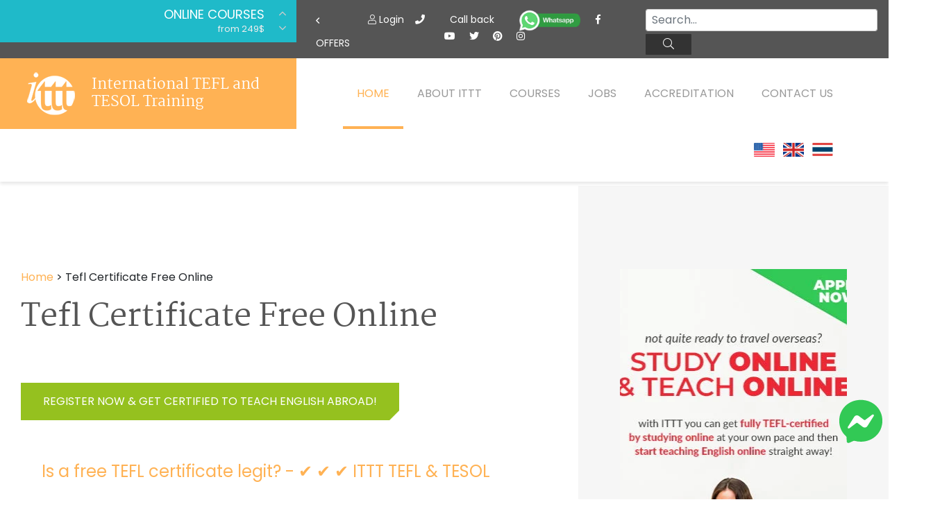

--- FILE ---
content_type: text/html; charset=UTF-8
request_url: https://www.teflcorp.com/tefl-tesol-info/tefl-certificate-free-online/
body_size: 17938
content:
<!DOCTYPE html>
<html lang="it-IT">
	<head>
		<meta charset="UTF-8">
		<meta http-equiv="X-UA-Compatible" content="IE=edge">
		<meta name="viewport" content="width=device-width, initial-scale=1, shrink-to-fit=no">

		<title>Tefl Certificate Free Online | ✔️ ✔️ ✔️ ITTT </title>
		
		<link rel="apple-touch-icon" sizes="180x180" href="/images/favicon/apple-touch-icon.png">
		<link rel="icon" type="image/png" sizes="32x32" href="/images/favicon/favicon-32x32.png">
		<link rel="icon" type="image/png" sizes="16x16" href="/images/favicon/favicon-16x16.png">
		<link rel="manifest" href="/images/favicon/site.webmanifest">
		<meta name="apple-mobile-web-app-title" content="International TEFL and TESOL Training">
		<meta name="application-name" content="International TEFL and TESOL Training">
		<meta name="msapplication-TileColor" content="#da532c">
		<meta name="theme-color" content="#ffffff">
	
	<link rel="preload" href="/fonts/fa-brands-400.woff2" as="font" type="font/woff2" crossorigin>
	<link rel="preload" href="/fonts/fa-solid-900.woff2" as="font" type="font/woff2" crossorigin>
	<link rel="preload" href="/fonts/fa-light-300.woff2" as="font" type="font/woff2" crossorigin>
	<link rel="preload" href="/fonts/Martel-Regular.woff2" as="font" type="font/woff2" crossorigin>
	<link rel="preload" href="/fonts/Poppins-Regular.woff2" as="font" type="font/woff2" crossorigin>
	<link rel="preload" href="/fonts/Martel-Bold.woff2" as="font" type="font/woff2" crossorigin>
	<link rel="preload" href="/fonts/Poppins-Bold.woff2" as="font" type="font/woff2" crossorigin>
	<link rel="preload" href="/fonts/Poppins-Light.woff2" as="font" type="font/woff2" crossorigin>
	<link rel="preload" href="/fonts/fa-regular-400.woff2" as="font" type="font/woff2" crossorigin>

	<!-- Google Tag Manager -->
	<script type="4cdcd8c31bb17eb0f7ec1f32-text/javascript">(function (w, d, s, l, i) {
                        w[l] = w[l] || [];
                        w[l].push({'gtm.start':
                                new Date().getTime(), event: 'gtm.js'});
                        var f = d.getElementsByTagName(s)[0],
                            j = d.createElement(s), dl = l != 'dataLayer' ? '&l=' + l : '';
                        j.async = true;
                        j.src =
                            'https://www.googletagmanager.com/gtm.js?id=' + i + dl;
                        f.parentNode.insertBefore(j, f);
                })(window, document, 'script', 'dataLayer', 'GTM-M7D8JMC');</script>
	<!-- End Google Tag Manager -->
	
	<link href="/css/fonts.css?v=07" rel="stylesheet" />
	<link href="/css/critical.css?v=08" rel="stylesheet" />

		
	<link rel="shortcut icon" href="/images/favicon.ico" type="image/x-icon">
	<link rel="icon" href="/images/favicon.ico" type="image/x-icon">

		
		<!-- HTML5 shim and Respond.js for IE8 support of HTML5 elements and media queries -->
		<!-- WARNING: Respond.js doesn't work if you view the page via file:// -->
		<!--[if lt IE 9]>
		<script src="https://oss.maxcdn.com/html5shiv/3.7.2/html5shiv.min.js"></script>
		<script src="https://oss.maxcdn.com/respond/1.4.2/respond.min.js"></script>
		<![endif]-->
    <meta property="og:type" content="article" />
    <meta property="og:title" content="Tefl Certificate Free Online | ✔️ ✔️ ✔️ ITTT " />
    <meta property="og:description" content="TEFL Online. ✅ TEFL courses. ✅ Accredited Certification. ✅ Are you interested in Tefl Certificate Free Online | ITTT? ITTT is a worldwide leader in TEFL and TESOL courses, both in-class and online. Check out ITTT's courses and special offers!" />
    <meta property="og:url" content="www.teflcorp.com/tefl-tesol-info/tefl-certificate-free-online/" />
    <meta property="og:site_name" content="teflcourse.net" />
    <meta property="article:author" content="ITTT Tefl" />
		<meta property="og:image" content="https://www.teflcorp.com/images/international-tefl-and-tesol-training.png" />
		<meta name="title" content="Tefl Certificate Free Online | ITTT" />
		<meta name="description" content="✅  TEFL Online. ✅ TEFL courses. ✅ Accredited Certification. ✅ Are you interested in Tefl Certificate Free Online | ITTT? ITTT is a worldwide leader in TEFL and TESOL courses, both in-class and online. Check out ITTT's courses and special offers!" />
		<meta name="SKYPE_TOOLBAR" content="SKYPE_TOOLBAR_PARSER_COMPATIBLE" />
		<meta itemprop="name" content="TEFL Certificate">
<meta name="p:domain_verify" content="a0b464d5a0730da5aec5e5934f4d65cf" />
		<meta itemprop="Internationally accredited TEFL course. All of our online, in-class and combined TEFL courses are internationally accredited in over 30 worldwide locations.">
		<meta property="fb:app_id" content="331135706973088"/>
					<link rel="canonical" href="https://www.teflcorp.com/tefl-tesol-info/tefl-certificate-free-online/" />
				<link rel="alternate" href="https://www.teflcorp.com/tefl-tesol-info/tefl-certificate-free-online/" hreflang="en" />

			<meta name="robots" content="index,follow" />
	
	<link rel="icon" href="/images/favicon.ico" type="image/x-icon">

	<script type="4cdcd8c31bb17eb0f7ec1f32-text/javascript" src="/js/jquery.min.js"></script>
<!-- TrustBox script -->
<script type="4cdcd8c31bb17eb0f7ec1f32-text/javascript" src="//widget.trustpilot.com/bootstrap/v5/tp.widget.bootstrap.min.js" async></script>
<!-- End TrustBox script -->
    <script type="application/ld+json">
    {
      "@context": "https://schema.org",
      "@type": "WebSite",
      "url": "https://www.teflcorp.com/",
      "potentialAction": {
        "@type": "SearchAction",
        "target": {
          "@type": "EntryPoint",
          "urlTemplate": "https://www.teflcorp.com/teach-abroad/findresult/?query={search_term_string}"
        },
        "query-input": "required name=search_term_string"
      }
    }
    </script>	
</head>
        
	<body class="page ">
		
	<!-- Google Tag Manager (noscript) -->
<noscript><iframe src="https://www.googletagmanager.com/ns.html?id=GTM-M7D8JMC"
height="0" width="0" style="display:none;visibility:hidden"></iframe></noscript>
<!-- End Google Tag Manager (noscript) -->
	<div id="page" class="site panel">

	
	<header class="site-header">
	<div class="container-top-bar">
    <div class="row no-gutters">
	<div class="col-12 col-xl-4 col-md-6 col-sm-8">
	    <div class="row">
		<div class="col-3">
		    <div class="container-menu-toggle">
			<div class="burger-menu-toggle slideout-toggle-button" id="burger-menu-toggle"><span></span></div>
		    </div>
		</div>
		<div class="col-9">
		    <div class="container-courses-slider">
			<div class="courses-slider" data-slick-id="small-courses-slider">
                            <div class="item allclick"><a href="https://www.teflcorp.com/online-tefl-certificate/">Online Courses</a><span>from 249$</span></div>
                            <div class="item allclick"><a href="https://www.teflcorp.com/online-tefl-certificate/diploma/">Online Diploma</a><span>from 499$</span></div>
                            <div class="item allclick"><a href="https://www.teflcorp.com/tefl-courses-information/">In-Class Courses</a><span>from 1490$</span></div>
                            <div class="item allclick"><a href="https://www.teflcorp.com/tefl-combined-courses/">Combined Courses</a><span>from 1195$</span></div>
                            <div class="item allclick"><a href="https://www.teflcorp.com/online-tefl-certificate/specialized-tefl-courses/">Specialized Courses</a><span>from 175$</span></div>
                            <div class="item allclick"><a href="https://www.teflcorp.com/550-hour-expert-package-with-tutor-support/">550-hour Expert Package</a><span>from 599$</span></div>
                            <div class="item allclick"><a href="https://www.teflcorp.com/tefl-certificate-courses/">120-hour Online Course</a><span>from 249$</span></div>
                            <div class="item allclick"><a href="https://www.teflcorp.com/220-hr-master-package-with-tutor/">220-hour MASTER Package</a><span>from 349$</span></div>
                        </div>
                    </div>
                </div>
            </div>
        </div>
            <div class="col-12 col-xl-8">
                <div class="d-flex flex-md-row flex-column justify-content-between">
                    <div class="flex-xl-fill d-none d-xl-block">
                        <div class="courses-slider-title"><i class="far fa-angle-left"></i> Offers</div>
                    </div>
                    <div class="flex-xl-fill">
                        <div class="container-social mt-sm-4 mt-xl-2 text-sm-center">
				<a class="mt-2" data-toggle="modal" data-target="#logineeap"><i class="fal fa-user"></i> Login</a>
                                <a class="mt-2 mx-1 mx-sm-3 mx-lg-3" data-toggle="modal" data-target="#callusbox"><i class="fas fa-phone"></i></a>
                                <a class="mt-2 mx-1 mx-sm-3 mx-lg-3" data-toggle="modal" data-target="#callbackbox"><i class="fas fa-phone-plus"></i> Call back</a>
                                <a href="https://api.whatsapp.com/send?phone=66622422707&text=" target="_blank"><img src="/images/whatsapp-button_SMALL_green_top.png" alt="write or call us on WhtsApp" style="width: 90px;" width="250" height="87" /></a>
                                <div class="d-block d-sm-inline mt-3 mt-sm-2">
                                        <a href="https://www.facebook.com/TESOL.TEFL" rel="nofollow" target="_blank" class="ico"><i class="fab fa-facebook-f"></i></a>
                                        <a href="https://www.youtube.com/TeflonlineNet01" rel="nofollow" target="_blank" class="ico"><i class="fab fa-youtube"></i></a>
                                        <a href="https://twitter.com/teflcourse" rel="nofollow" target="_blank" class="ico"><i class="fab fa-twitter"></i></a>
                                        <a href="https://www.pinterest.com/TEFLcourse/" rel="nofollow" target="_blank" class="ico"><i class="fab fa-pinterest"></i></a>
                                        <a href="https://www.instagram.com/internationaltefltraining/" rel="nofollow" target="_blank" class="ico"><i class="fab fa-instagram"></i></a>
                                </div>
                        </div>
                    </div>
                <div class="flex-xl-fill mt-3 mt-sm-3 mt-xl-1 mb-3 mb-xl-0">
<form id="search-submit" action="https://www.teflcorp.com/teach-abroad/findresult/" method="post" role="search" class="wpcf7-form wpcf7-format form-inline float-md-right mr-md-3">
    <input name="query" type="search" class="mx-3 mr-sm-1 mx-sm-auto ml-lg-0 mt-1 form-control wpcf7-form-control wpcf7-validates-as-required px-2" id="search" aria-describedby="emailHelp" placeholder="Search...">
    <button class="wpcf7-form-control wpcf7-submit d-none d-md-block btn ml-0 mt-1 py-1 search-button" type="submit"><i class="fal fa-search"></i></button>
</form>
</div>
            </div>
        </div>
    </div>
</div>
            
                    <div class="container-header-content">
    <div class="row no-gutters">
        <div class="col-12 col-xl-4">
            <div class="container-logo">
                <a href="https://www.teflcorp.com/" class="logo"><img data-src="/images/ittt-logo.png" alt="ITTT - International TEFL and TESOL Training" width="70" height="62" class="img-fluid lazy"></a>
                <a href="https://www.teflcorp.com/" class="title">International TEFL and TESOL Training</a>
            </div>
        </div>
        <div class="col-12 col-xl-8 wrapper-container-menu">
            <div class="container-menu">
                <nav class="conainer-nav">
                    <ul id="menu-primary" class="menu">
                        <li class="menu-item current-menu-item"><a href="https://www.teflcorp.com/">Home</a></li>
                        <li class="menu-item menu-item-has-children">
                            <a href="https://www.teflcorp.com/about-ittt/">About ITTT</a>
                            <ul class="sub-menu">
                                <li class="menu-item"><a href="https://www.teflcorp.com/faq/">Faq</a></li>
				<li class="menu-item"><a href="https://www.teflcourse.net/best-tefl-course/">WHY CHOOSE ITTT?</a></li>
				<li class="menu-item"><a href="https://www.teflcorp.com/tefl/">What is TEFL?</a></li>
                                <li class="menu-item"><a href="https://www.teflcorp.com/tefl-special-offers/">Special Offers</a></li>
                            </ul>
                        </li>
                        <li class="menu-item menu-item-has-children">
                            <a href="https://www.teflcorp.com/best-tefl-course/">Courses</a>
                            <ul class="sub-menu">
                                <li class="menu-item"><a href="https://www.teflcorp.com/online-tefl-certificate/">Tefl Online Courses</a></li>
                                <li class="menu-item"><a href="https://www.teflcorp.com/online-tefl-certificate/diploma/">Tefl Online Diploma</a></li>
                                <li class="menu-item"><a href="https://www.teflcorp.com/tefl-courses-information/">Tefl In-Class Courses</a></li>
                                <li class="menu-item"><a href="https://www.teflcorp.com/tefl-combined-courses/">Combined Courses</a></li>
                                <li class="menu-item"><a href="https://www.teflcorp.com/celta-trinity-courses/">Celta & Trinity Courses</a></li>
				<li class="menu-item"><a href="http://www.teflcourse.net/online-courses-bundles/">ONLINE COURSE BUNDLES</a></li>
                                <li class="menu-item"><a href="https://www.teflcorp.com/online-tefl-certificate/specialized-tefl-courses/">Tefl Specialized Courses</a></li>
				<li class="menu-item"><a href="http://www.teflcourse.net/what-tefl-tesol-course-right-for-me/">Which Course is right for me?</a></li>
				<li class="menu-item"><a href="https://www.teflcourse.net/upgrade-qualifications/">B.Ed & M.Ed in TESOL</a></li>					
                            </ul></li>
                        <li class="menu-item"><a href="https://www.teflcorp.com/tefl-jobs/">Jobs</a></li>
                        <li class="menu-item"><a href="https://www.teflcorp.com/tefl-affiliations/">Accreditation</a></li>
                        <li class="menu-item"><a href="https://www.teflcorp.com/contact-us/">Contact us</a></li>
			<li class="menu-item">&nbsp;&nbsp;<a href="https://www.teflcorp.com/contact-us/" style="cursor:pointer; margin-bottom: -5px; margin-top: -25px"><img src="/images/flags/flags_usa.gif" width="30px" alt="USA Office" title="USA Office" />&nbsp;&nbsp;&nbsp;<img src="/images/flags/flags_uk.gif" width="30px" alt="UK Office" title="UK Office" />&nbsp;&nbsp;&nbsp;<img src="/images/flags/flags_thailand.gif" width="30px" alt="Thailand Office" title="Thailand Office"/></a></li>
                    </ul>
                </nav>
            </div>
        </div>
    </div>
</div>
            </header>
								    
<div class="container-header-slider small">
    <div class="header-slider" data-slick-id="header-slider">
    </div>
</div>
					        
        <div id="content" class="site-content">
            <section class="container-main">
                <div class="container-fluid">
                    <div class="row">            
                        <div class="content-area col-12 col-xl-8 col-lg-10 col-sm-10 offset-xl-0 offset-sm-1">
                            <main id="main" class="site-main">
                                <span class="hide">STARTBODY</span>                                <style>
a.other_search {
  color: inherit; /* blue colors for links too */
  text-decoration: inherit; /* no underline */
}
a.other_search:hover {
  color: inherit; /* blue colors for links too */
  text-decoration: inherit; /* no underline */
}
</style>
<article>
    <p class="bread_crumb">
	<a href="/">Home</a> > 
	<span><a href="https://www.teflcourse.net/tefl-tesol-info/tefl-certificate-free-online/" class="other_search">Tefl Certificate Free Online</a></span>
    </p>

    <header class="entry-header">
	<h1><a href="https://www.teflonline.net/tefl-tesol-info/tefl-certificate-free-online/" class="other_search">Tefl Certificate Free Online</a></h1>
    </header>

    
    <div class="entry-content">
			<p style="text-align: left;"><a href="https://www.teflcorp.com/apply/" class="special-button inline green">Register now & get certified to teach english abroad!</a></p>
					<div class="container-quote">
			    <h4><a href="https://www.teflcorp.com/faq/is-a-free-tefl-certificate-legit/">Is a free TEFL certificate legit? - ✔️ ✔️ ✔️ ITTT TEFL & TESOL</a></h4><br/>
			    			    <div>
				We can start with two sayings:
1) These is no such thing as a free lunch
And
2) You get what you pay for 
With these two things in mind let us explore what free TEFL certificates are available and the problems that may be associated with them. 
This is becoming more common with online courses in all subjects across the curriculum. You are able to take a course for free (or at a minimal cost) but there is no certificate issued with the course. You are then offered certificate options from a PDF emailed version to full hard copy certificate with postage. When you add the certification cost you find it is similar to buying a regular course which has the certificate and regular postage already paid for in the price.
There are some legitimate free TEFL courses available as well as many not so...					&nbsp;<a href="https://www.teflcorp.com/faq/is-a-free-tefl-certificate-legit/">[Read more]</a>
			    </div>
			    			
			</div>
					<div class="container-quote">
			    <h4><a href="https://www.teflcorp.com/ittt-tefl-brochure/special-offers/">Special Offers - ✔️ ✔️ ✔️ ITTT</a></h4><br/>
			    			    <div>
				Complete an application form for any one of our TEFL/TESOL courses and receive a free Introduction to TEFL e-book. The free e-book covers the basics of Teaching English overseas. The application process is free, simple and quick to complete and does not commit you in any way.
Sign up for a four-week in-class course with us before the end of certain months and receive an additional online certificate course or diploma course free of charge. These additional, advanced level courses can be taken upon completion of one of our four-week in-class courses or the in-class component of a combined course:
Diploma: 250-hour, research based course, is for those wishing to gain an advanced qualification that will enhance and improve your teaching knowledge.
Certificate in Teaching Business English:...					&nbsp;<a href="https://www.teflcorp.com/ittt-tefl-brochure/special-offers/">[Read more]</a>
			    </div>
			    			
			</div>
					<div class="container-quote">
			    <h4><a href="https://www.teflcorp.com/tefl-special-offers/">Discounted TEFL Courses - ✔️ ✔️ ✔️TEFL Courses Special Offers</a></h4><br/>
			    			    <div>
				At ITTT, we have a range of special offers when signing up for our courses.
Purchase an Online Course (with Tutor Support and Videos) before the end of the month and receive an additional free course in Teaching Business English, Teaching Young Learners, or Teaching English Online. Certificate included. 
Purchase an In-class Course or Combined Course before the end of the month and receive an additional free course in Teaching Business English, Teaching Young Learners, Teaching English Online or an advanced TEFL/TESOL Diploma   Certificate/Diploma included.
We also are able to offer special discounted prices for enrolments of multiple students.  Please contact <a href="/cdn-cgi/l/email-protection" class="__cf_email__" data-cfemail="42212d3730312731023627312d2e6f3627242e6c212d2f">[email&#160;protected]</a> for further information.
 Register now &amp; get certified to teach english abroad!
					&nbsp;<a href="https://www.teflcorp.com/tefl-special-offers/">[Read more]</a>
			    </div>
			    			
			</div>
					<div class="container-quote">
			    <h4><a href="https://www.teflcorp.com/faq/is-an-online-tefl-certificate-worth-it/">Is an online TEFL certificate worth it? - ✔️ ✔️ ✔️ ITTT TEFL & TESOL</a></h4><br/>
			    			    <div>
				Online TEFL courses come in a variety of formats and their popularity grows year after year. One of the most appealing aspects of this type of study is the ability to study on your own time from wherever you are in the world, as is the relatively low cost. However, before making a final decision on which type of course is best for you, make sure you know all the options out there.
Our 120-hour online TEFL course and our in-person TEFL courses cover nearly identical topics. The one area where the two versions differ is observed teaching practice (OTP). 
Our in-person courses include extensive time in a real classroom where you can hone your teaching skills under the supervision of experienced trainers. As a result, in-person courses are generally valued more highly by employers. 
While we...					&nbsp;<a href="https://www.teflcorp.com/faq/is-an-online-tefl-certificate-worth-it/">[Read more]</a>
			    </div>
			    			
			</div>
					<div class="container-quote">
			    <h4><a href="https://www.teflcorp.com/faq/How-do-online-TEFL-courses-work/">How do online TEFL courses work? - ✔️ ✔️ ✔️ ITTT TEFL & TESOL</a></h4><br/>
			    			    <div>
				 	Our range of online courses offer a convenient and affordable route to your initial TEFL qualification, as well as the option of adding specialized or advanced certification to your CV/resume. The obvious advantage of this method of study is that you can complete it in the comfort of your own home, at whatever pace you are happy with. All our online courses can be taken with or without the guidance of an experienced online tutor, and include our life-long teaching support and job guidance services.
 	The subjects covered in our 120-hour online TEFL course and our in-class TEFL course are virtually identical. The one area that clearly separates the two versions is observed teaching practice (OTP). Our in-class courses include extensive time in a real classroom where you can practice your...					&nbsp;<a href="https://www.teflcorp.com/faq/How-do-online-TEFL-courses-work/">[Read more]</a>
			    </div>
			    			
			</div>
					<div class="container-quote">
			    <h4><a href="https://www.teflcorp.com/faq/are-online-tefl-courses-worth-it/">Are online TEFL courses worth it? - ✔️ ✔️ ✔️ ITTT TEFL & TESOL</a></h4><br/>
			    			    <div>
				 	Online TEFL courses come in many shapes and sizes and their popularity continues to grow year after year. The convenience of being able to study in your own time from wherever you are in the world is one of the biggest attractions of this form of study, as is the relatively low cost. However, before you make a final decision on which type of course suits you best, it is advisable to have all the facts to hand.
 	The subjects covered in our 120-hour online TEFL course and our in-class TEFL courses are virtually identical. The one area that clearly separates the two versions is observed teaching practice (OTP). Our in-class courses include extensive time in a real classroom where you can practice your teaching skills under the guidance of experienced trainers. As a consequence, in-class...					&nbsp;<a href="https://www.teflcorp.com/faq/are-online-tefl-courses-worth-it/">[Read more]</a>
			    </div>
			    			
			</div>
					<div class="container-quote">
			    <h4><a href="https://www.teflcorp.com/faq/How-does-the-combined-TEFL-course-work/">How does the combined TEFL course work? - ✔️ ✔️ ✔️ ITTT TEFL & TESOL</a></h4><br/>
			    			    <div>
				 	The combined TEFL course provides a convenient option for anyone who wants the benefit of in-person training from a highly qualified teacher trainer, but who doesn’t have the time to commit to a full in-class course. The course starts with an online section that covers all the theory topics. You then attend one of our training centers to complete your observed teaching practice classes.
 	Yes. The combined course covers all the same content as the full in-class course. However, if you are not comfortable with the idea of distance learning or would prefer more interaction with your tutors and other trainees, then the in-class TEFL course might be the better option.
 	Yes. If you complete the combined course you will be issued with the exact same certificate as those who complete the...					&nbsp;<a href="https://www.teflcorp.com/faq/How-does-the-combined-TEFL-course-work/">[Read more]</a>
			    </div>
			    			
			</div>
					<div class="container-quote">
			    <h4><a href="https://www.teflcorp.com/faq/what-s-included-in-the-tefl-course-cost/">What's included in the TEFL course cost? - ✔️ ✔️ ✔️ ITTT TEFL & TESOL</a></h4><br/>
			    			    <div>
				As there are many different providers offering a wide choice of different TEFL courses, there is no straightforward answer to this common question. However, at ITTT we are happy to make it clear from the very start what is and isn’t included in our TEFL course prices. Essentially, everything you need to complete your training and get your TEFL certificate in your hand is covered by the course price you see advertised on our web pages. Unlike some other TEFL course providers, we will never ask you for any more money to cover extra items such as essential resources, exam fees, or certificate costs.
If you choose the convenience and great value option of an online TEFL certification course from ITTT you will receive everything you need to succeed at no extra cost. Once you have signed up...					&nbsp;<a href="https://www.teflcorp.com/faq/what-s-included-in-the-tefl-course-cost/">[Read more]</a>
			    </div>
			    			
			</div>
					<div class="container-quote">
			    <h4><a href="https://www.teflcorp.com/faq/What-are-specialized-TEFL-courses/">What are specialized TEFL courses? - ✔️ ✔️ ✔️ ITTT TEFL & TESOL</a></h4><br/>
			    			    <div>
				At ITTT we offer three specialized courses that are designed to provide a higher level of knowledge and qualifications for teachers who are already TEFL certified. Our Certificate in Teaching English to Young Learners (CTEYL), Certificate in Teaching Business English (CTBE), and Certificate in Teaching English Online (CTEO) are all completed 100% online. The addition of one or more of these qualifications will greatly enhance your CV/resume and make you more desirable to employers worldwide.
As our specialized courses are designed to build on the topics covered in a standard TEFL certification course, prior certification is usually required. Exceptions might be made if you have extensive experience in English language teaching. However, if you are not TEFL certified, we are currently...					&nbsp;<a href="https://www.teflcorp.com/faq/What-are-specialized-TEFL-courses/">[Read more]</a>
			    </div>
			    			
			</div>
					<div class="container-quote">
			    <h4><a href="https://www.teflcorp.com/tefl-centers/">TEFL Course Locations - ✔️ ✔️ ✔️ 30+ TEFL Locations in 6 Continents</a></h4><br/>
			    			    <div>
				Make a deposit payment to secure your place on a course before the end of the month and qualify for a free advanced level online course. You can choose from the 50-hour young learners (CTEYL) or business English (CTBE) certificate courses or the 250-hour online diploma course.
Our highly popular 4-week, in-class TEFL course is available in a variety of great locations throughout the world. Whether you prefer a modern and exciting city or a laid back beach resort, we have it covered. With over 20 training centers to choose from, you are sure to find the perfect location to earn your TEFL certificate with ITTT.
All of our centers provide the same course curriculum delivered in a supportive and professional environment. However, course fees and accommodation options do vary from center to...					&nbsp;<a href="https://www.teflcorp.com/tefl-centers/">[Read more]</a>
			    </div>
			    			
			</div>
					<div class="container-quote">
			    <h4><a href="https://www.teflcorp.com/faq/what-can-i-do-with-a-120-hour-tefl/">What can I do with a 120-hour TEFL? - ✔️ ✔️ ✔️ ITTT TEFL & TESOL</a></h4><br/>
			    			    <div>
				If you are interested in applying for overseas teaching jobs, you will almost certainly come across something called Teaching English as a Foreign Language, or TEFL, certification. As a result, you are probably wondering if getting a TEFL certification is a good idea.
Regardless of your other qualifications and experience, a TEFL certification is always a valuable addition to your resume. Furthermore, it will set you apart from the competition in the eyes of principals and hiring managers all over the world. Even if a TEFL certificate is not required for a specific position, it is always a huge plus and preference.
A TEFL certificate opens doors to exciting opportunities in teaching English as a foreign language in countries all around the world. The most common requirement is 120 hours of...					&nbsp;<a href="https://www.teflcorp.com/faq/what-can-i-do-with-a-120-hour-tefl/">[Read more]</a>
			    </div>
			    			
			</div>
					<div class="container-quote">
			    <h4><a href="https://www.teflcorp.com/faq/what-is-included-in-a-tefl-course/">What is included in a TEFL course? - ✔️ ✔️ ✔️ ITTT TEFL & TESOL</a></h4><br/>
			    			    <div>
				There is no simple answer to this question because there are so many different TEFL providers offering a wide range of different TEFL courses. However, at ITTT, we are happy to state upfront what is and isn't included in our TEFL course prices. 
Essentially, the course price you see advertised on our website covers everything you need to complete your training and receive your TEFL certificate. Unlike many other TEFL course providers, we will never ask for additional payments to cover additional things such as study resources, exam fees, or certificate fees.
Our online TEFL certificate courses include high-quality course materials that you can download and print out for you to keep. Even though we do provide you with a recommended reading list during your TEFL course, you do not have to...					&nbsp;<a href="https://www.teflcorp.com/faq/what-is-included-in-a-tefl-course/">[Read more]</a>
			    </div>
			    			
			</div>
					<div class="container-quote">
			    <h4><a href="https://www.teflcorp.com/faq/How-much-does-a-TEFL-course-cost/">How much does a TEFL course cost? - ✔️ ✔️ ✔️ ITTT TEFL & TESOL</a></h4><br/>
			    			    <div>
				 	As there is no standard content or fixed length required for a TEFL certification course, individual providers are free to design their own courses and set whatever fees they see fit. The best advice is not to choose a course simply because it is the cheapest one available. Yes, you can find TEFL courses on discount websites for as little US$49 but will they be accepted by employers in the region that you want to work in? And will they properly prepare you for life in a real classroom? If you want to ensure that the answer to these questions is YES then you should look a little deeper than just the price.
 	In-class TEFL courses usually involve 4-weeks of intensive training that comprehensively covers the most important aspects of English language teaching. During the course you will...					&nbsp;<a href="https://www.teflcorp.com/faq/How-much-does-a-TEFL-course-cost/">[Read more]</a>
			    </div>
			    			
			</div>
					<div class="container-quote">
			    <h4><a href="https://www.teflcorp.com/faq/how-much-can-i-earn-teaching-english-in-oman/">How much can I earn teaching English in Oman? - ✔️ ✔️ ✔️ ITTT TEFL & TESOL</a></h4><br/>
			    			    <div>
				Although countries such as the UAE, Saudi Arabia and Qatar often hog the limelight when it comes to teaching English in the Middle East, Oman is another that you should certainly consider. With thousands of kilometers of pristine coastline, a wide expanse of desert and mountain ranges to explore, and a more laid-back atmosphere than many of its neighbors, there is much to recommend about Oman. The people are warm and friendly and there are plenty of well paid jobs waiting to be filled.
If you are a fully qualified teacher working in a local school you can expect to earn around $2,000 to $3,000 USD per month, tax-free. TEFL qualified teachers generally start on around $1,000 to $2,000 per month depending on the employer and your level of experience. Many jobs in Oman also include free...					&nbsp;<a href="https://www.teflcorp.com/faq/how-much-can-i-earn-teaching-english-in-oman/">[Read more]</a>
			    </div>
			    			
			</div>
					<div class="container-quote">
			    <h4><a href="https://www.teflcorp.com/faq/which-tefl-course-should-i-take/">Which TEFL course should I take? - ✔️ ✔️ ✔️ ITTT TEFL & TESOL</a></h4><br/>
			    			    <div>
				Although you are free to sign up for any course that catches your eye, there is one thing you should always bear in mind: the minimum qualification required by most ESL employers worldwide is a 120-hour TEFL certificate course. The good news for our trainees is that there are a number of ways in which this can be achieved with ITTT.
The first distinction in TEFL course type depends upon whether you want to travel to a training center to complete your studies or stay at home. If you wish to travel, then an ‘onsite’ course is best for you. Should you wish to complete your training at home then an ‘online’ course is best. 
The four-week 120-hour TEFL certification course can be completed at one of many locations spread across the globe. As the name implies, you attend the training...					&nbsp;<a href="https://www.teflcorp.com/faq/which-tefl-course-should-i-take/">[Read more]</a>
			    </div>
			    			
			</div>
					<div class="container-quote">
			    <h4><a href="https://www.teflcorp.com/tefl-certificate-courses/">120-hr course with Tutor & Videos: (for teaching abroad) - ✔️ ✔️ ✔️ ITTT</a></h4><br/>
			    			    <div>
				One of our most popular options, the 120-hour online TEFL certificate course provides you with high-quality course materials and results in an online TEFL certificate that is internationally recognized and accepted by employers worldwide. Among the many popular features of the course is the fact that you can work through it at whatever pace you want which means you are able to fit it around your existing schedule. On completion of the course you will also have access to our unique career support service for the duration of  your EFL teaching career.
Once you have officially registered on the 120-hour course we will send you an email containing details that will enable you to log-in to your personal, restricted area of our online training course system. From your personal section of the...					&nbsp;<a href="https://www.teflcorp.com/tefl-certificate-courses/">[Read more]</a>
			    </div>
			    			
			</div>
					<div class="container-quote">
			    <h4><a href="https://www.teflcorp.com/ia/online-tefl-training-with-certification/">Online tefl training with certification - ✔️ ✔️ ✔️ ITTT TEFL & TESOL</a></h4><br/>
			    			    <div>
				Enhance your teaching skills and open up new opportunities with online TEFL training and certification provided by ITTT (International TEFL and TESOL Training). Whether you are a seasoned educator looking to expand your skill set or someone considering a career change into teaching English as a foreign language, our comprehensive online courses offer the flexibility and support you need to succeed in the field of TEFL.
Our online TEFL training programs are designed to equip you with the necessary tools and knowledge to become a confident and effective English language teacher. With a focus on practical teaching skills, lesson planning, classroom management, and language awareness, our courses provide a solid foundation for your teaching career. You will also have the opportunity to gain...					&nbsp;<a href="https://www.teflcorp.com/ia/online-tefl-training-with-certification/">[Read more]</a>
			    </div>
			    			
			</div>
					<div class="container-quote">
			    <h4><a href="https://www.teflcorp.com/faq/What-does-TEFL-mean/">What does TEFL mean? - ✔️ ✔️ ✔️ ITTT TEFL & TESOL</a></h4><br/>
			    			    <div>
				 	The simple answer is that TEFL stands for Teaching English as a Foreign Language. The TEFL acronym is also used when referring to training courses that new or experienced English language teachers undertake, as well as the certification they receive upon successful completion. As one of the leading providers in this field, ITTT offers all the TEFL training and certification required to become a successful English language teacher virtually anywhere in the world.
 	In order to secure a position as an EFL teacher most employers require their job applicants to possess a relevant qualification known as a TEFL certificate. However, as there is no official standard when it comes to TEFL certification, it can be hard to know which course to choose from the many options available. A quick...					&nbsp;<a href="https://www.teflcorp.com/faq/What-does-TEFL-mean/">[Read more]</a>
			    </div>
			    			
			</div>
					<div class="container-quote">
			    <h4><a href="https://www.teflcorp.com/faq/which-platforms-hire-online-english-teachers/">Which platforms hire online English teachers? - ✔️ ✔️ ✔️ ITTT TEFL & TESOL</a></h4><br/>
			    			    <div>
				In the modern age where working online has become a common way to make a steady living, the opportunities for qualified English teachers have further branched out into what we call the ?virtual classroom?. There are countless online platforms and providers that offer English lessons online allowing students from all over the world to learn how to speak English from the comfort of their own home. 
There are two main options for online English teachers. The first option is to set up your own teaching website. This allows teachers to be completely independent and free to set their own hours. However, it can take quite some time to find regular students and setting up a professional-looking website requires a certain budget and time commitment.
A much more popular alternative, especially for...					&nbsp;<a href="https://www.teflcorp.com/faq/which-platforms-hire-online-english-teachers/">[Read more]</a>
			    </div>
			    			
			</div>
					<div class="container-quote">
			    <h4><a href="https://www.teflcorp.com/ia/online-tefl-courses-in-south-africa-for-weekends/">Online TEFL courses in South Africa for weekends - ✔️ ✔️ ✔️ ITTT TEFL & TESOL</a></h4><br/>
			    			    <div>
				Unlock Your Potential with Online TEFL Courses in South Africa
1. Why Choose Online TEFL Courses?
2. Benefits of Weekend Study
3. Course Options in South Africa
4. Start Your TEFL Journey Today
Embark on a rewarding journey towards becoming a certified English teacher with International TEFL and TESOL Training (ITTT) in South Africa. Our online TEFL courses provide you with the flexibility to study at your own pace, making it easier than ever to achieve your teaching goals. Whether you are looking to teach English abroad or online, our accredited courses will equip you with the necessary skills and knowledge to succeed in the field of English language teaching.
Online TEFL courses offer a convenient and cost-effective way to obtain a TEFL certificate without the need to attend in-person...					&nbsp;<a href="https://www.teflcorp.com/ia/online-tefl-courses-in-south-africa-for-weekends/">[Read more]</a>
			    </div>
			    			
			</div>
					<div class="container-quote">
			    <h4><a href="https://www.teflcorp.com/faq/how-much-is-it-to-do-a-tefl-course/">How much is it to do a TEFL course? - ✔️ ✔️ ✔️ ITTT TEFL & TESOL</a></h4><br/>
			    			    <div>
				 	Within the TEFL world there is no standardized content or set course length, which allows providers to offer any style of course they want at whatever price they see fit. When choosing the right option to suit you it is best not to simply go for the cheapest one available as it may not be of sufficient quality or depth to satisfy potential employers in the country you wish to work in. Also, cheap courses are unlikely to provide suitable preparation for starting a new career as an EFL teacher. To give yourself the best start to a new life teaching English abroad it is recommended that you consider more than just the initial cost of the TEFL certification course.
 	In-class TEFL courses usually involve 4-weeks of intensive training that comprehensively covers the most important aspects of...					&nbsp;<a href="https://www.teflcorp.com/faq/how-much-is-it-to-do-a-tefl-course/">[Read more]</a>
			    </div>
			    			
			</div>
					<div class="container-quote">
			    <h4><a href="https://www.teflcorp.com/ia/flexible-online-tefl-certification-courses/">Flexible online tefl certification courses - ✔️ ✔️ ✔️ ITTT TEFL & TESOL</a></h4><br/>
			    			    <div>
				Embark on an exciting journey towards becoming a certified English teacher with ITTT's flexible online TEFL certification courses. Our comprehensive programs are designed to equip you with the skills and knowledge needed to succeed in the field of teaching English as a foreign language. Whether you're a seasoned educator looking to enhance your qualifications or a complete beginner exploring a new career path, our courses are tailored to meet your needs and goals.
With ITTT, you can enjoy the convenience of studying from anywhere in the world at your own pace. Our online platform allows you to access course materials, submit assignments, and interact with experienced tutors at any time that suits you best. Whether you're a busy professional with limited free time or a full-time student...					&nbsp;<a href="https://www.teflcorp.com/ia/flexible-online-tefl-certification-courses/">[Read more]</a>
			    </div>
			    			
			</div>
					<div class="container-quote">
			    <h4><a href="https://www.teflcorp.com/faq/what-are-tefl-acronyms/">What are TEFL acronyms? - ✔️ ✔️ ✔️ ITTT TEFL & TESOL</a></h4><br/>
			    			    <div>
				Acronyms are an essential tool used in all professions and technical writing. They are powerful tools to reduce word content. However without knowing what the acronym stands for, they can form a barrier to understanding. In the ESL (English as a Second Language) teaching world there is certainly no shortage of acronyms. Here we look at a few and one in particular, TEFL.
Some useful teaching acronyms are:    
ELT: English Language Teaching.    This is a general term for teaching English and applies to the teaching of English to both native and non-native English speakers.
ELL: English Language Learner. This is a general term for anyone learning English and applies to learners of English who are native or non-native English speakers.
ESL: English as a Second Language: This relates to the...					&nbsp;<a href="https://www.teflcorp.com/faq/what-are-tefl-acronyms/">[Read more]</a>
			    </div>
			    			
			</div>
					<div class="container-quote">
			    <h4><a href="https://www.teflcorp.com/faq/what-tefl-course-should-i-do/">What TEFL course should I do? - ✔️ ✔️ ✔️ ITTT TEFL & TESOL</a></h4><br/>
			    			    <div>
				During the past 10 years, more and more teachers have opted to gain their TEFL qualifications online. This was further accelerated due to the coronavirus pandemic and the subsequent restrictions placed on international travel and business practices. However, onsite TEFL training and hybrid type courses that combine online and in-class training are still viable options in many areas.
The most commonly taken ESL teaching course is a 120-hour online TEFL certification course. Originally taught across 4 weeks in a classroom, the course content has been adapted into a popular online course by highly experienced TEFL trainers at ITTT. Access to our online courses is possible at any time of the night or day, from any location with an internet connection. Participants can work through the course...					&nbsp;<a href="https://www.teflcorp.com/faq/what-tefl-course-should-i-do/">[Read more]</a>
			    </div>
			    			
			</div>
					<div class="container-quote">
			    <h4><a href="https://www.teflcorp.com/faq/what-does-level-5-tefl-mean/">What does Level 5 TEFL mean? - ✔️ ✔️ ✔️ ITTT TEFL & TESOL</a></h4><br/>
			    			    <div>
				Navigating your way through the different TEFL certification options can be daunting. Luckily, we are here to shed some light on the different levels available for TEFL courses. The frameworks' general characteristics are often related to various factors, including the total number of hours spent studying, the certification type, if the program includes a practical component, and the method of study (full-time or part-time). A level 5 TEFL course is in the upper range of the framework, meaning it is among the more advanced TEFL certifications out there.
A level 5 TEFL qualification is equivalent to a CELTA or Foundation Degree. This level is ideal for obtaining the top TEFL positions available. Whether online or abroad, better-paying TEFL jobs will be easier to find. A level 5...					&nbsp;<a href="https://www.teflcorp.com/faq/what-does-level-5-tefl-mean/">[Read more]</a>
			    </div>
			    			
			</div>
					<div class="container-quote">
			    <h4><a href="https://www.teflcorp.com/ia/experienced-celta-trainers-in-greece/">Experienced CELTA trainers in Greece - ✔️ ✔️ ✔️ ITTT TEFL & TESOL</a></h4><br/>
			    			    <div>
				Unlock Your Potential with Experienced CELTA Trainers in Greece
1. Why Choose CELTA Training in Greece
2. Benefits of CELTA Certification
3. What to Expect from CELTA Training in Greece
4. How to Enroll in CELTA Training
Are you considering a career in teaching English as a foreign language? Look no further than CELTA training in Greece with ITTT. Our experienced trainers are here to help you unlock your full potential and kickstart your teaching career.
CELTA, which stands for Certificate in Teaching English to Speakers of Other Languages, is one of the most renowned TEFL (Teaching English as a Foreign Language) certifications worldwide. By choosing to pursue your CELTA certification in Greece, you will have the opportunity to learn from highly qualified trainers who are dedicated to...					&nbsp;<a href="https://www.teflcorp.com/ia/experienced-celta-trainers-in-greece/">[Read more]</a>
			    </div>
			    			
			</div>
					<div class="container-quote">
			    <h4><a href="https://www.teflcorp.com/faq/is-a-120-hour-tefl-enough/">Is a 120-hour TEFL enough? - ✔️ ✔️ ✔️ ITTT TEFL & TESOL</a></h4><br/>
			    			    <div>
				Many trainees wonder if a 120-hour TEFL certificate is adequate to teach in a classroom or online when looking for a teaching position. It may not appear to be enough time to become a competent teacher, but we guarantee that it is possible. 
Most ESL employers and schools will want you to complete at least 120 hours of training before applying for their vacant jobs. Some employers may even require that you have some classroom experience alongside the 120 hours of study. There are various TEFL courses available that contain this number of study hours, as well as some level of classroom practice, making them ideal for jobs that require experience.
A 120-hour TEFL course is a training program for English speakers who want to teach English in a foreign country or online. "120 hours" means that...					&nbsp;<a href="https://www.teflcorp.com/faq/is-a-120-hour-tefl-enough/">[Read more]</a>
			    </div>
			    			
			</div>
					<div class="container-quote">
			    <h4><a href="https://www.teflcorp.com/ia/express-tefl-training-for-those-short-on-time/">Express TEFL training for those short on time - ✔️ ✔️ ✔️ ITTT TEFL & TESOL</a></h4><br/>
			    			    <div>
				Unlock your teaching potential with our accelerated TEFL training program designed for those with busy schedules. At ITTT, we understand the demands of modern life and offer a fast-track solution to help you achieve your teaching goals in no time. Our intensive course provides all the essential knowledge and skills you need to kickstart your TEFL career, allowing you to qualify quickly and start making a difference in the lives of your students. Join our program and embark on a rewarding journey towards becoming a confident, competent, and certified TEFL teacher.
Our comprehensive TEFL training covers a wide range of topics, including lesson planning, classroom management, language skills, and teaching techniques. You will learn how to create engaging lesson plans, effectively manage your...					&nbsp;<a href="https://www.teflcorp.com/ia/express-tefl-training-for-those-short-on-time/">[Read more]</a>
			    </div>
			    			
			</div>
					<div class="container-quote">
			    <h4><a href="https://www.teflcorp.com/faq/what-are-tefl-courses/">What are TEFL courses? - ✔️ ✔️ ✔️ ITTT TEFL & TESOL</a></h4><br/>
			    			    <div>
				 	TEFL courses are designed to give you all the skills and knowledge you need to start a new career teaching English as a foreign language. Once you have completed a TEFL course and received your TEFL certificate you will be able to apply for a wide range of jobs in countries across the world. Before you choose a TEFL course you should be fully aware of all the course options available to ensure you make the right choice to suit your future plans.
 	Deciding which TEFL course suits your individual learning style, your current situation and your future plans can be difficult as there is no standard length of training or a fixed syllabus that providers have to adhere to. The best advice we can give is don?t simply choose the cheapest or the first option you come across as it may not be...					&nbsp;<a href="https://www.teflcorp.com/faq/what-are-tefl-courses/">[Read more]</a>
			    </div>
			    			
			</div>
					<div class="container-quote">
			    <h4><a href="https://www.teflcorp.com/tefl-thailand-bangkok/">TEFL Certification Bangkok - ✔️ ✔️ ✔️ TEFL Thailand - Inclass Courses</a></h4><br/>
			    			    <div>
				
You only have to spend a short time in Bangkok to see why it was named as one of the world’s Top Ten Cities by Travel + Leisure and the number one visited city by Global Destination Cities Index.
The city is home to a wide variety of quality restaurants, frantic non-stop shopping, pristine temples and thailand’s best museums. It is a unique blend of modern and traditional life with sleek city malls and floating markets. If you’re in to night life, Bangkok, or the City of Angles as it I also known, is second to none.
Bangkok is arguably the best city in thailand for Thai food whether you’re eating on the street or at five star restaurants. You can find a taste of each part of the country here as well fantastic international dishes.
ittt’s training centre in Bangkok is a working...					&nbsp;<a href="https://www.teflcorp.com/tefl-thailand-bangkok/">[Read more]</a>
			    </div>
			    			
			</div>
				<p><a href="https://www.tesolonline.com/tefl-tesol-info/tefl-certificate-free-online/" class="other_search">Tefl Certificate Free Online</a></p>
		<p style="text-align: left;"><a href="https://www.teflcorp.com/apply/" class="special-button inline green">Register now & get certified to teach english abroad!</a></p>		
	    </div>

    
</article>

                                <span class="hide">ENDBODY</span>									
                            </main>
                        </div>
										<div class="side-area col-12 col-xl-4 col-md-10 offset-xl-0 offset-md-1">
    <aside class="site-aside">
        <div class="row no-gutters">
	    		    <div class="col-12 col-xl-12 col-lg-6 col-sm-10 offset-lg-0 offset-sm-1">
											<a href="/apply/" class="text-center"><div style="background: url(/images/banners/banner_400x600.jpg) no-repeat center; width:100%; height: 600px"></div></a><br>
					    </div>
	    	    
	    		    <div class="col-12 col-xl-12 col-lg-6 col-sm-10 offset-lg-0 offset-sm-1">
			<mark class="title"><span>Find out about our</span>Users' Experiences</mark>
			<div class="desc">Want an insight into the reality of taking our TEFL training courses? In these video testimonials our graduates describe their own journey to TEFL certification with ITTT.</div>

						<div class="video-review-slider-preview" data-slick-id="video-review-slider-preview">
			    					    <div class="item lazy clvideo" style="cursor:pointer" data-bg="url(/images/youtube/wbGyDzQ6Aw4.jpg)" data-position="center center" width=" 100%" height="100%"></div>
					    					    <div class="item lazy clvideo" style="cursor:pointer" data-bg="url(/images/youtube/AvSe3Le6KMM.jpg)" data-position="center center" width=" auto" height="auto"></div>
					    					    <div class="item lazy clvideo" style="cursor:pointer" data-bg="url(/images/youtube/YJEfZA4s8mo.jpg)" data-position="center center" width=" auto" height="auto"></div>
					    					    <div class="item lazy clvideo" style="cursor:pointer" data-bg="url(/images/youtube/U98fC7qGq-Q.jpg)" data-position="center center" width=" auto" height="auto"></div>
					    					    <div class="item lazy clvideo" style="cursor:pointer" data-bg="url(/images/youtube/tgeUFNuwBJc.jpg)" data-position="center center" width=" auto" height="auto"></div>
					    			</div>

			<div class="video-review-slider" data-slick-id="video-review-slider">
			    					    <div class="item lazy" data-bg="url(/images/youtube/wbGyDzQ6Aw4.jpg)" data-position="center center"></div>
					    					    <div class="item lazy" data-bg="url(/images/youtube/AvSe3Le6KMM.jpg)" data-position="center center"></div>
					    					    <div class="item lazy" data-bg="url(/images/youtube/YJEfZA4s8mo.jpg)" data-position="center center"></div>
					    					    <div class="item lazy" data-bg="url(/images/youtube/U98fC7qGq-Q.jpg)" data-position="center center"></div>
					    					    <div class="item lazy" data-bg="url(/images/youtube/tgeUFNuwBJc.jpg)" data-position="center center"></div>
					    			</div>

			<hr class="d-xl-block d-lg-none">

		    </div>
		    <div class="col-12 col-xl-12 col-lg-6 col-sm-10 offset-lg-0 offset-sm-1">

			<mark class="title blue text-right">TEFL & TESOL E-BOOK</mark>
			<div class="desc blue">Purchase your course before the end of the month and receive our e-book on TEFL / TESOL, including essential information on jobs and teaching abroad.</div>
			<p class="text-center"><a href="https://www.teflcorp.com/guide-to-tefl/"><img src="/images/banners/first-page-book.png" width="363" height="500" alt="TEFL & TESOL E-BOOK"></a></p>
						<div class="col-12 col-xl-12 col-lg-6 col-sm-10 offset-lg-0 offset-sm-1 text-center">
<p>&nbsp;</p>
<p>&nbsp;</p>
    <div class="border-top border-bottom col-12 col-xl-12 col-lg-6 col-sm-10 offset-lg-0 offset-sm-1 mb-4"></div>
    <div class="d-flex flex-column mx-auto">
	<div class="d-flex flex-column">
	    <a data-toggle="modal" data-target="#callbackbox"><img class="lazy" data-src="/images/buttons/callback-button.png" width="184" height="45"></a>
	</div>

	<div class="d-flex flex-column my-4">
	    <a href="https://api.whatsapp.com/send?phone=66622422707&text="><img srcset="/images/buttons/whatsapp-button@2x.png 2x" src="/images/buttons/whatsapp-button.png" width="160" height="45"></a>
	</div>

	<div class="d-flex flex-column" style="margin-top:15px">
	    <a href="https://www.teflcorp.com/apply/" class="special-button inline green" style="margin-right: 0px; margin-left: 0px; color: #fff">Register now!</a>
	</div>
    </div>

    <div class="border-top border-bottom col-12 col-xl-12 col-lg-6 col-sm-10 offset-lg-0 offset-sm-1 mt-4"></div>

</div>
				    </div>
	</div>
</div>
</aside>
</div>
 
			                    </div>
                </div>
            </section>
                        <aside class="container-aside-1">
    <div class="container-fluid">
        <div class="row no-gutters">
            <div class="col-12 col-xl-5 col-md-8 col-sm-10 offset-xl-0 offset-md-2 offset-sm-1 newsletter-wrapper">
                <div class="container-newsletter">
                    <mark class="main-title">Sign up to stay in touch with ITTT!</mark>
                    <div class="main-desc">Subscribe to our newsletter to receive news and updates on our services.</div>
                    <form data-id="embedded_signup:form" class="wpcf7-form wpcf7-format" name="embedded_signup" method="POST" action="https://visitor2.constantcontact.com/api/signup"  id="jsContactNewsletter">  
                        <input data-id="ca:input" name="ca" value="d6697e15-e4ed-4d65-b39a-73a743551ca6" type="hidden">
                        <input data-id="list:input" name="list" value="1" type="hidden">
                        <input data-id="source:input" name="source" value="EFD" type="hidden">
                        <input data-id="required:input" name="required" value="list,email" type="hidden">
                        <input data-id="url:input" name="url" value="" type="hidden">

                        <div class="row">
                            <div class="col-12 col-sm-6">
                                <span class="wpcf7-form-control-wrap nome">
                                    <input name="first_name" value="" class="wpcf7-form-control wpcf7-text" placeholder="Name" type="text">
                                </span>
                            </div>
                            <div class="col-12 col-sm-6">
                                <span class="wpcf7-form-control-wrap email">
                                    <input name="email" value="" class="wpcf7-form-control wpcf7-text wpcf7-email wpcf7-validates-as-required" placeholder="Email Address *" type="email">
                                </span>
                            </div>
                        </div>
                        <div class="row">
                            <div class="col">
                                <span class="wpcf7-form-control-wrap privacy">
                                    <span class="wpcf7-form-control wpcf7-acceptance">
                                        <span class="wpcf7-list-item">
                                            <label><input name="privacy" value="1" type="checkbox">I have read and accept the <a href="https://www.constantcontact.com/legal/privacy-statement" target="_blank" rel="nofollow">privacy policy</a> *</label>
                                        </span>
                                    </span>
                                </span>
                            </div>
                        </div>
                        <div class="row">
                            <div class="col">
                                <button class="wpcf7-form-control wpcf7-submit special-button white right" type="submit">Subscribe</button>
                            </div>
                        </div>
                    </form>
                </div>
            </div>
		<div class="col-12 col-xl-7 banner-wrapper banner-video-review allclick">
			<div class="container-banner">
				<div class="row">
					<div class="col-12 col-xl-7 col-lg-6 offset-lg-5">
						<mark class="title">watch our <strong>video reviews</strong></mark>
						<div class="desc">What is it really like to take a TEFL training course with ITTT?<br>Take a look at these video testimonials that feature course graduates describing their own unique experiences.</div>
						<a href="https://www.teflcorp.com/tefl-videos/tefl-video-testimonials/" class="special-button white">watch the reviews <i class="fas fa-chevron-right"></i></a>
					</div>
				</div>
			</div>
		</div>
        </div>
    </div>
</aside>
 
					<div id="show-apply-here"></div>
<script data-cfasync="false" src="/cdn-cgi/scripts/5c5dd728/cloudflare-static/email-decode.min.js"></script><script type="4cdcd8c31bb17eb0f7ec1f32-text/javascript">
        // pseudo code
        setTimeout(checkApply, 10);
        async function checkApply() {
            await jQuery.ajax({
                url: "/checksession/get_apply?cu=" + GetURLParameter('cu')+"&re="+GetURLParameter('r')+"&call="+escape(window.location.pathname),
                success: function (newVal) {
			jQuery('#show-apply-here').html(newVal);
			
			var fileref=document.createElement('script');
			fileref.setAttribute("type","text/javascript");
			fileref.setAttribute("src", "/js/function-apply.js?v=20231109");
			document.head.appendChild(fileref);
                }
            });
        }
	
	function GetURLParameter(sParam)
	{
	    var sPageURL = window.location.search.substring(1);
	    var sURLVariables = sPageURL.split('&');
	    for (var i = 0; i < sURLVariables.length; i++)
	    {
	        var sParameterName = sURLVariables[i].split('=');
	        if (sParameterName[0] == sParam)
	        {
	            return sParameterName[1];
	        }
	    }
	}
</script>
		        </div>
        <footer class="site-footer">
    <div class="container-fluid">
	        <div class="row">
	    		    <div class="col-12 col-xl-4 col-lg-8 offset-xl-0 offset-lg-2">
			<div class="row">
			    <div class="col-12 col-xl-12 col-lg-6">
				<p class="second-desc"><a href="https://api.whatsapp.com/send?phone=66622422707&text=" target="_blank"><img data-src="/images/whatsapp-button_SMALL.png" class="lazy" alt="write or call us on WhtsApp" width="250" height="87"  /></a></p>
			    </div>
			</div>
		    </div>
	    	    		    <div class="col-12 col-xl-8 offset-xl-0 d-xl-block">
			<div class="container-footer-menu maudown">
			    <ul id="menu-footer-menu" class="menu">
				<li class="menu-item current-menu-ancestor current-menu-parent">
				    <a style="cursor:pointer" href="https://www.teflcorp.com/about-ittt/">About us</a>
				    				</li>
				<li class="menu-item">
				    <a style="cursor:pointer" href="https://www.teflcorp.com/online-tefl-certificate/">Online Courses</a>
									</li>

				
				<li class="menu-item">
				    <a href="https://www.teflcorp.com/tefl-courses-information/" style="cursor:pointer">In-class Courses</a>
												<ul>
						                                                        <ul>
                                                                                                                        <li class="menu-item"><a href="//"></a></li>
                                                                                                                    </ul>
                                                        					</ul>
				</li>
							    </ul>
			</div>
		    </div>
	    	</div>
	<div class="row">
	    <div class="col-12 col-xl-12 col-lg-8 offset-xl-0 offset-lg-2">
		&nbsp;
	    </div>
	</div>
    </div>
</footer>


</div>
<nav id="menu" class="mobile-menu hide">
    <section class="menu-section">
	<ul id="menu-primary" class="menu">
	    <li class="menu-item current-menu-item"><a href="https://www.teflcorp.com/">Home</a></li>
	    <li class="menu-item menu-item-has-children">
		<a href="https://www.teflcorp.com/about-ittt/">About ITTT</a>
		<ul class="sub-menu">
		    <li class="menu-item"><a href="https://www.teflcorp.com/faq/">FAQ</a></li>
		    <li class="menu-item"><a href="https://www.teflcorp.com/tefl-courses-features/">Features</a></li>
		    <li class="menu-item"><a href="https://www.teflcorp.com/tefl/">What is TEFL?</a></li>
		    <li class="menu-item"><a href="https://www.teflcorp.com/tefl-special-offers/">Special Offers</a></li>
		</ul>
	    </li>
	    <li class="menu-item menu-item-has-children">
		<a href="https://www.teflcorp.com/best-tefl-course/">Courses</a>
		<ul class="sub-menu">
		    <li class="menu-item"><a href="https://www.teflcorp.com/online-tefl-certificate/">Online Courses</a></li>
		    <li class="menu-item"><a href="https://www.teflcorp.com/online-tefl-certificate/diploma/">Online Diploma</a></li>
		    <li class="menu-item"><a href="https://www.teflcorp.com/tefl-courses-information/">In-Class Courses</a></li>
		    <li class="menu-item"><a href="https://www.teflcorp.com/online-tefl-certificate/specialized-tefl-courses/">Specialized Courses</a></li>
		</ul></li>
	    <li class="menu-item"><a href="https://www.teflcorp.com/tefl-jobs/">Jobs</a></li>
	    <li class="menu-item"><a href="https://www.teflcorp.com/tefl-affiliations/">Affiliations</a></li>
	    <li class="menu-item"><a href="https://www.teflcorp.com/contact-us/">Contact us</a></li>
	</ul>
    </section>
</nav>

<!-- Message - Modal -->
<div class="modal fade" id="messageModal" tabindex="-1" role="dialog" aria-labelledby="messageModalTitle" aria-hidden="true">
    <div class="modal-dialog modal-dialog-centered" role="document">
	<div class="modal-content">
	    <div class="modal-header">
		<h5 class="modal-title" id="jsDialogTitle">All compulsory fields must be completed!</h5>
		<button type="button" class="close" data-dismiss="modal" aria-label="Close">
		    <span aria-hidden="true">&times;</span>
		</button>
	    </div>
	    <div class="modal-body" id="dialogContent">
	    </div>
	    <div class="modal-footer">
		<button type="button" class="btn btn-secondary" data-dismiss="modal">Close</button>
	    </div>
	</div>
    </div>
</div>
<link href="https://www.teflcorp.com/css/style.css" rel="stylesheet" type="text/css" />
<link href="https://www.teflcorp.com/css/tp-cookieacceptance.css" rel="stylesheet" type="text/css" />
<link href="https://www.teflcorp.com/css/lightgallery.min.css" rel="stylesheet" type="text/css" />
<link href="https://www.teflcorp.com/css/fontawesome-all.min.css" rel="stylesheet" type="text/css" />
<link href="https://www.teflcorp.com/css/slick.css" rel="stylesheet" type="text/css" />
<link href="https://www.teflcorp.com/css/bootstrap.min.css" rel="stylesheet" type="text/css" />
<link href="https://www.teflcorp.com/css/default-responsive.css" rel="stylesheet" type="text/css" />
<link href="https://www.teflcorp.com/css/sprite_ok.css" rel="stylesheet" type="text/css" />
<script type="4cdcd8c31bb17eb0f7ec1f32-text/javascript" src="https://www.teflcorp.com/js/slick.min.js"></script>
<script type="4cdcd8c31bb17eb0f7ec1f32-text/javascript" src="https://www.teflcorp.com/js/slideout.min.js"></script>
<script type="4cdcd8c31bb17eb0f7ec1f32-text/javascript" src="https://www.teflcorp.com/js/lightgallery-all.min.js"></script>
<script type="4cdcd8c31bb17eb0f7ec1f32-text/javascript" src="https://www.teflcorp.com/js/animatescroll.min.js"></script>
<script type="4cdcd8c31bb17eb0f7ec1f32-text/javascript" src="https://www.teflcorp.com/js/tp-map.js"></script>
<script type="4cdcd8c31bb17eb0f7ec1f32-text/javascript" src="https://www.teflcorp.com/js/tp-wpcf7check.js"></script>
<script type="4cdcd8c31bb17eb0f7ec1f32-text/javascript" src="https://www.teflcorp.com/js/bootstrap.bundle.min.js"></script>
<script type="4cdcd8c31bb17eb0f7ec1f32-text/javascript" src="https://www.teflcorp.com/js/jquery.cookies.js"></script><script language="Javascript" src="/scripts/marktrick.js?v=202301030" type="4cdcd8c31bb17eb0f7ec1f32-text/javascript"></script><script language="Javascript" src="/js/function.js?v=20240607" type="4cdcd8c31bb17eb0f7ec1f32-text/javascript"></script>
<script type="4cdcd8c31bb17eb0f7ec1f32-text/javascript" src="https://platform.linkedin.com/badges/js/profile.js" async defer></script>
<link href="/css/default.css?v=09" rel="stylesheet" />
<script type="4cdcd8c31bb17eb0f7ec1f32-text/javascript">
        $(function () {
            $("#online_course").trigger("change");
        });
</script>

 
	<div class="modal fade" id="callusbox">
    <div class="modal-dialog modal-dialog-centered">
	<div class="modal-content">
	    <div class="modal-header">
		<mark class="modal-title">Call us</mark>
		<button type="button" class="close" data-dismiss="modal" aria-label="Close">
		    <span aria-hidden="true">&times;</span>
		</button>
	    </div>
	    <div class="modal-body" style="color: #000">
		<p>Contact us by phone to request more information:</p>
		<div class="col-12 col-xl-12 col-lg-6">
		    <p class="second-desc"><a href="https://api.whatsapp.com/send?phone=66622422707&text=" target="_blank"><img data-src="/images/whatsapp-button_SMALL_green.png" class="lazy" alt="Whatsapp contact" width='250' height="87" /></a></p>
		</div>
	    </div>
	</div>
    </div>
</div>

<div class="modal fade" id="logineeap" style="display: none;" aria-hidden="true">
    <div class="modal-dialog modal-dialog-centered">
	<div class="modal-content">
	    <div class="modal-header">
		<mark class="modal-title">Login</mark>
		<button type="button" class="close" data-dismiss="modal" aria-label="Close">
		    <span aria-hidden="true">�</span>
		</button>
	    </div>
	    <div class="modal-body" style="color: #000">
		<p>Login to your ITTT Online Course:</p>
		<div class="col-12 col-xl-12 col-lg-6">
			<form action="" method="post" class="wpcf7-form wpcf7-format" id="jsLogin">
			    <div class="col-12">
				<span class="wpcf7-form-control-wrap service">
					<input class="wpcf7-form-control wpcf7-text wpcf7-validates-as-required" id="username" type="text" name="username" value="" placeholder="Insert your username" kl_vkbd_parsed="true">
				</span>
			    </div>
				<div class="row">
				    <div class="col">
					<button value="gotologin" class="wpcf7-form-control wpcf7-submit special-button right" type="submit">Login</button>
				    </div>
				</div>
			</form>
		</div>
	    </div>
	</div>
    </div>
</div>

<div class="modal fade" id="callbackbox">
    <div class="modal-dialog modal-dialog-centered modal-lg">
	<div class="modal-content">
	    <div class="modal-header">
		<mark class="modal-title">Request a call back</mark>
		<button type="button" class="close" data-dismiss="modal" aria-label="Close">
		    <span aria-hidden="true">&times;</span>
		</button>
	    </div>
	    <div class="modal-body">
		<p>Do you want to be contacted to receive more information? Fill out the form, a member of our staff will contact you by phone.</p>
		<div class="wpcf7">
		    <form action="https://www.teflcorp.com/callmeback/" method="post" class="wpcf7-form wpcf7-format" id="jsCallmeback" >
			<div class="row">
			    <div class="col-12 col-sm-6">
				<span class="wpcf7-form-control-wrap name"><input name="name" value="" class="wpcf7-form-control wpcf7-text wpcf7-validates-as-required" placeholder="Name *" type="text"></span>
			    </div>
			    <div class="col-12 col-sm-6">
				<span class="wpcf7-form-control-wrap email"><input name="email" value="" class="wpcf7-form-control wpcf7-text wpcf7-validates-as-required" placeholder="Email *" type="text"></span>
			    </div>
                            <div class="col-12">
                                <span class="wpcf7-form-control-wrap service"><select id="selectservice" name="service" class="wpcf7-form-control wpcf7-select wpcf7-validates-as-required fix"><option value="">Select service *</option><option value="phone">Telephone</option><option value="whatsapp">Whatsapp</option></select></span>
                            </div>
			    <div class="col-12 col-sm-6">
				<span class="wpcf7-form-control-wrap phone"><input id="phone" name="phone" value="" class="wpcf7-form-control wpcf7-text wpcf7-validates-as-required" placeholder="Telephone *" type="text"></span>
			    </div>
			    <div class="col-12 col-sm-6">
				<span class="wpcf7-form-control-wrap country"><input name="country" value="" class="wpcf7-form-control wpcf7-text wpcf7-validates-as-required" placeholder="Country *" type="text"></span>
			    </div>
			</div>
			<div class="row">
			    <div class="col">
				<span class="wpcf7-form-control-wrap message"><textarea name="message" class="wpcf7-form-control wpcf7-textarea wpcf7-validates-as-required" placeholder="Enquiry details *"></textarea></span>
			    </div>
			</div>
			<div class="row">
			    <div class="col">
				<button value="apply_now" class="wpcf7-form-control wpcf7-submit special-button right" type="submit">Call me back</button>
			    </div>
			</div>
		    </form>
		</div>
	    </div>
	</div>
    </div>
</div>

<!-- Message - Modal -->
<div class="modal fade" id="messageModal" tabindex="-1" role="dialog" aria-labelledby="messageModalTitle" aria-hidden="true">
    <div class="modal-dialog modal-dialog-centered" role="document">
        <div class="modal-content">
            <div class="modal-header">
                <h5 class="modal-title" id="jsDialogTitle">All compulsory fields must be completed!</h5>
                <button type="button" class="close" data-dismiss="modal" aria-label="Close">
                    <span aria-hidden="true">&times;</span>
                </button>
            </div>
            <div class="modal-body" id="dialogContent" style="color:#000">
            </div>
<!--            <div class="modal-footer">
                <button type="button" class="btn btn-secondary" data-dismiss="modal">Close</button>
            </div>-->
        </div>
    </div>
</div>

<!-- Privacy Model -->
<div class="modal fade" id="privacy" tabindex="-1"
    role="dialog" aria-labelledby="myPrivacy" aria-hidden="true">
    <div class="modal-dialog modal-lg">
        <div class="modal-content">
            <div class="modal-header">
                <button type="button" class="close" data-dismiss="modal"
                    aria-label="Close">
                    <span aria-hidden="true" style="color:#fff">&times;</span>
                </button>
                <h3 class="modal-title" id="myModalLabel">Privacy</h3>
            </div>
            <div class="modal-body" style="color:#000">
                <p>
                    <img alt="loading" class="lazy" width=100 height=100 data-src="/images/loading_m.gif">
                </p>
            </div>
            <div class="modal-footer">
                <button type="button" class="btn btn-default" data-dismiss="modal">Close</button>
            </div>
        </div>
    </div>
</div>
 
      <a href="https://m.me/TESOL.TEFL" rel="noreferrer" target="_blank" style="display: none;" id="whatsappchat" name="whatsappchat">
  <img class="floating-facebook-icon" src="/images/facebookmessenger.svg" width="50" height="50">
</a>
	<script type="4cdcd8c31bb17eb0f7ec1f32-text/javascript">
		$('#whatsappchat').show();
	</script>
	<script src="/cdn-cgi/scripts/7d0fa10a/cloudflare-static/rocket-loader.min.js" data-cf-settings="4cdcd8c31bb17eb0f7ec1f32-|49" defer></script><script defer src="https://static.cloudflareinsights.com/beacon.min.js/vcd15cbe7772f49c399c6a5babf22c1241717689176015" integrity="sha512-ZpsOmlRQV6y907TI0dKBHq9Md29nnaEIPlkf84rnaERnq6zvWvPUqr2ft8M1aS28oN72PdrCzSjY4U6VaAw1EQ==" data-cf-beacon='{"version":"2024.11.0","token":"5427517b52b647159b29fbc407874420","server_timing":{"name":{"cfCacheStatus":true,"cfEdge":true,"cfExtPri":true,"cfL4":true,"cfOrigin":true,"cfSpeedBrain":true},"location_startswith":null}}' crossorigin="anonymous"></script>
</body>
</html>


--- FILE ---
content_type: text/css
request_url: https://www.teflcorp.com/css/fonts.css?v=07
body_size: -34
content:
/* Open Sans regular */

@font-face {
    font-family: "Open Sans";
    src: url("/fonts/OpenSans-Regular.eot");
    src: url("/fonts/OpenSans-Regular.woff2") format('woff2'),
         url("/fonts/OpenSans-Regular.ttf") format('truetype');
    font-weight: 400;
    font-style: normal;
    rel: 'preload';
    font-display: swap;
}

/* Open Sans bold */

@font-face {
    font-family: "Open Sans";
    src: url('/fonts/OpenSans-Bold.eot');
    src: url('/fonts/OpenSans-Bold.woff2') format('woff2'),
         url('/fonts/OpenSans-Bold.ttf') format('truetype');
    font-weight: 700;
    font-style: normal;
    rel: 'preload';
    font-display: swap;
}

/* Open Sans light */

@font-face {
    font-family: "Open Sans";
    src: url('/fonts/OpenSans-Light.eot');
    src: url('/fonts/OpenSans-Light.woff2') format('woff2'),
         url('/fonts/OpenSans-Light.ttf') format('truetype');
    font-weight: 300;
    font-style: normal;
    rel: 'preload';
    font-display: swap;
}

/* Poppins bold */

@font-face {
    font-family: "Poppins";
    src: url('/fonts/Poppins-Bold.eot');
    src: url('/fonts/Poppins-Bold.woff2') format('woff2'),
         url('/fonts/Poppins-Bold.ttf') format('truetype');
    font-weight: 700;
    font-style: normal;
    rel: 'preload';
    font-display: swap;
}

/* Poppins regular */

@font-face {
    font-family: "Poppins";
    src: url("/fonts/Poppins-Regular.eot");
    src: url("/fonts/Poppins-Regular.woff2") format('woff2'),
         url("/fonts/Poppins-Regular.ttf") format('truetype');
    font-weight: 400;
    font-style: normal;
    rel: 'preload';
    font-display: swap;
}

/* Poppins light */

@font-face {
    font-family: "Poppins";
    src: url('/fonts/Poppins-Light.eot');
    src: url('/fonts/Poppins-Light.woff2') format('woff2'),
         url('/fonts/Poppins-Light.ttf') format('truetype');
    font-weight: 300;
    font-style: normal;
    rel: 'preload';
    font-display: swap;
}

/* Martel bold */

@font-face {
    font-family: "Martel";
    src: url('/fonts/Martel-Bold.eot');
    src: url('/fonts/Martel-Bold.woff2') format('woff2'),
         url('/fonts/Martel-Bold.ttf') format('truetype');
    font-weight: 700;
    font-style: normal;
    rel: 'preload';
    font-display: swap;
}

/* Martel regular */

@font-face {
    font-family: "Martel";
    src: url("/fonts/Martel-Regular.eot");
    src: url("/fonts/Martel-Regular.woff2") format('woff2'),
         url("/fonts/Martel-Regular.ttf") format('truetype');
    font-weight: 400;
    font-style: normal;
    rel: 'preload';
    font-display: swap;
}

/* Martel light */

@font-face {
    font-family: "Martel";
    src: url('/fonts/Martel-Light.eot');
    src: url('/fonts/Martel-Light.woff2') format('woff2'),
         url('/fonts/Martel-Light.ttf') format('truetype');
    font-weight: 300;
    font-style: normal;
    rel: 'preload';
    font-display: swap;
}


--- FILE ---
content_type: text/css
request_url: https://www.teflcorp.com/css/critical.css?v=08
body_size: 5291
content:
/* Critical Path CSS Generated by Pegasaas Accelerator at https://pegasaas.com/critical-path-css-generator/ for https://www.teflcorp.com */
html{font-family:sans-serif;-webkit-text-size-adjust:100%;-ms-text-size-adjust:100%}body{margin:0}header,nav,section{display:block}a{background-color:transparent}strong{font-weight:bold}mark{background:#ff0;color:#000}img{border:0}svg:not(:root){overflow:hidden}button,input,optgroup,select,textarea{color:inherit;font:inherit;margin:0}button{overflow:visible}button,select{text-transform:none}button{-webkit-appearance:button}button::-moz-focus-inner,input::-moz-focus-inner{border:0;padding:0}input{line-height:normal}input[type="search"]::-webkit-search-cancel-button,input[type="search"]::-webkit-search-decoration{-webkit-appearance:none}textarea{overflow:auto}optgroup{font-weight:bold}body,button,input,select,optgroup,textarea{color:#404040;font-family:sans-serif;font-size:16px;font-size:1rem;line-height:1.5}h3,h4,h5{clear:both}p{margin-bottom:1.5em}i{font-style:italic}mark{background:#fff9c0;text-decoration:none}html{box-sizing:border-box}*,*:before,*:after{box-sizing:inherit}body{background:#fff}ul{margin:0 0 1.5em 3em}ul{list-style:disc}li>ul{margin-bottom:0;margin-left:1.5em}img{height:auto;max-width:100%}button{border:1px solid;border-color:#ccc #ccc #bbb;border-radius:3px;background:#e6e6e6;color:rgba(0,0,0,0.8);font-size:12px;font-size:0.75rem;line-height:1;padding:.6em 1em .4em}input[type="text"],input[type="email"],input[type="search"],textarea{color:#666;border:1px solid #ccc;border-radius:3px;padding:3px}select{border:1px solid #ccc}textarea{width:100%}a{color:royalblue}a:visited{color:purple}.site-header:before,.site-header:after{content:"";display:table;table-layout:fixed}.site-header:after{clear:both}iframe{max-width:100%}.hide{display:none}@font-face{font-family:"Poppins";src:url('/fonts/Poppins-Bold.eot');src:url('/fonts/Poppins-Bold.woff2') format('woff2'),url('/fonts/Poppins-Bold.ttf') format('truetype');font-weight:700;font-style:normal;rel:'preload';font-display:swap}@font-face{font-family:"Poppins";src:url("/fonts/Poppins-Regular.eot");src:url("/fonts/Poppins-Regular.woff2") format('woff2'),url("/fonts/Poppins-Regular.ttf") format('truetype');font-weight:400;font-style:normal;rel:'preload';font-display:swap}@font-face{font-family:"Poppins";src:url('/fonts/Poppins-Light.eot');src:url('/fonts/Poppins-Light.woff2') format('woff2'),url('/fonts/Poppins-Light.ttf') format('truetype');font-weight:300;font-style:normal;rel:'preload';font-display:swap}@font-face{font-family:"Martel";src:url('/fonts/Martel-Bold.eot');src:url('/fonts/Martel-Bold.woff2') format('woff2'),url('/fonts/Martel-Bold.ttf') format('truetype');font-weight:700;font-style:normal;rel:'preload';font-display:swap}@font-face{font-family:"Martel";src:url("/fonts/Martel-Regular.eot");src:url("/fonts/Martel-Regular.woff2") format('woff2'),url("/fonts/Martel-Regular.ttf") format('truetype');font-weight:400;font-style:normal;rel:'preload';font-display:swap}@font-face{font-family:"Martel";src:url('/fonts/Martel-Light.eot');src:url('/fonts/Martel-Light.woff2') format('woff2'),url('/fonts/Martel-Light.ttf') format('truetype');font-weight:300;font-style:normal;rel:'preload';font-display:swap}.fab,.fal,.far,.fas{-moz-osx-font-smoothing:grayscale;-webkit-font-smoothing:antialiased;display:inline-block;font-style:normal;font-variant:normal;text-rendering:auto;line-height:1}.fa-angle-down:before{content:"\f107"}.fa-angle-left:before{content:"\f104"}.fa-angle-up:before{content:"\f106"}.fa-facebook-f:before{content:"\f39e"}.fa-instagram:before{content:"\f16d"}.fa-phone:before{content:"\f095"}.fa-pinterest:before{content:"\f0d2"}.fa-search:before{content:"\f002"}.fa-twitter:before{content:"\f099"}.fa-user:before{content:"\f007"}.fa-youtube:before{content:"\f167"}.fab{font-family:FontAwesome\5Brands}.fal{font-weight:300}.fal,.far{font-family:FontAwesome\5Pro}.far{font-weight:400}.fas{font-family:FontAwesome\5Pro;font-weight:900}.slick-slider{position:relative;display:block;box-sizing:border-box;-webkit-touch-callout:none;-ms-touch-action:pan-y;touch-action:pan-y}.slick-list{position:relative;display:block;overflow:hidden;margin:0;padding:0}.slick-slider .slick-track,.slick-slider .slick-list{-webkit-transform:translate3d(0,0,0);-moz-transform:translate3d(0,0,0);-ms-transform:translate3d(0,0,0);-o-transform:translate3d(0,0,0);transform:translate3d(0,0,0)}.slick-track{position:relative;top:0;left:0;display:block;margin-left:auto;margin-right:auto}.slick-track:before,.slick-track:after{display:table;content:''}.slick-track:after{clear:both}.slick-slide{display:none;float:left;height:100%;min-height:1px}.slick-initialized .slick-slide{display:block}.slick-vertical .slick-slide{display:block;height:auto;border:1px solid transparent}:root{--blue:#007bff;--indigo:#6610f2;--purple:#6f42c1;--pink:#e83e8c;--red:#dc3545;--orange:#fd7e14;--yellow:#ffc107;--green:#28a745;--teal:#20c997;--cyan:#17a2b8;--white:#fff;--gray:#6c757d;--gray-dark:#343a40;--primary:#007bff;--secondary:#6c757d;--success:#28a745;--info:#17a2b8;--warning:#ffc107;--danger:#dc3545;--light:#f8f9fa;--dark:#343a40;--breakpoint-xs:0;--breakpoint-sm:576px;--breakpoint-md:768px;--breakpoint-lg:992px;--breakpoint-xl:1200px;--font-family-sans-serif:-apple-system,BlinkMacSystemFont,"Segoe UI",Roboto,"Helvetica Neue",Arial,sans-serif,"Apple Color Emoji","Segoe UI Emoji","Segoe UI Symbol";--font-family-monospace:SFMono-Regular,Menlo,Monaco,Consolas,"Liberation Mono","Courier New",monospace}*,::after,::before{box-sizing:border-box}html{font-family:sans-serif;line-height:1.15;-webkit-text-size-adjust:100%;-ms-text-size-adjust:100%;-ms-overflow-style:scrollbar}@-ms-viewport{width:device-width}header,nav,section{display:block}body{margin:0;font-family:-apple-system,BlinkMacSystemFont,"Segoe UI",Roboto,"Helvetica Neue",Arial,sans-serif,"Apple Color Emoji","Segoe UI Emoji","Segoe UI Symbol";font-size:1rem;font-weight:400;line-height:1.5;color:#212529;text-align:left;background-color:#fff}h3,h4,h5{margin-top:0;margin-bottom:.5rem}p{margin-top:0;margin-bottom:1rem}ul{margin-top:0;margin-bottom:1rem}ul ul{margin-bottom:0}strong{font-weight:bolder}a{color:#007bff;text-decoration:none;background-color:transparent;-webkit-text-decoration-skip:objects}a:not([href]):not([tabindex]){color:inherit;text-decoration:none}img{vertical-align:middle;border-style:none}svg:not(:root){overflow:hidden}label{display:inline-block;margin-bottom:.5rem}button{border-radius:0}button,input,optgroup,select,textarea{margin:0;font-family:inherit;font-size:inherit;line-height:inherit}button,input{overflow:visible}button,select{text-transform:none}[type=submit],button,html [type=button]{-webkit-appearance:button}[type=button]::-moz-focus-inner,[type=submit]::-moz-focus-inner,button::-moz-focus-inner{padding:0;border-style:none}textarea{overflow:auto;resize:vertical}[type=search]{outline-offset:-2px;-webkit-appearance:none}[type=search]::-webkit-search-cancel-button,[type=search]::-webkit-search-decoration{-webkit-appearance:none}::-webkit-file-upload-button{font:inherit;-webkit-appearance:button}h3,h4,h5{margin-bottom:.5rem;font-family:inherit;font-weight:500;line-height:1.2;color:inherit}h3{font-size:1.75rem}h4{font-size:1.5rem}h5{font-size:1.25rem}mark{padding:.2em;background-color:#fcf8e3}.img-fluid{max-width:100%;height:auto}.row{display:-ms-flexbox;display:flex;-ms-flex-wrap:wrap;flex-wrap:wrap;margin-right:-15px;margin-left:-15px}.no-gutters{margin-right:0;margin-left:0}.no-gutters>[class*=col-]{padding-right:0;padding-left:0}.col,.col-12,.col-3,.col-9,.col-lg-10,.col-lg-2,.col-lg-6,.col-md-6,.col-sm-3,.col-sm-6,.col-sm-8,.col-sm-9,.col-xl-12,.col-xl-4,.col-xl-8{position:relative;width:100%;min-height:1px;padding-right:15px;padding-left:15px}.col{-ms-flex-preferred-size:0;flex-basis:0;-ms-flex-positive:1;flex-grow:1;max-width:100%}.col-3{-ms-flex:0 0 25%;flex:0 0 25%;max-width:25%}.col-9{-ms-flex:0 0 75%;flex:0 0 75%;max-width:75%}.col-12{-ms-flex:0 0 100%;flex:0 0 100%;max-width:100%}@media (min-width:576px){.col-sm-3{-ms-flex:0 0 25%;flex:0 0 25%;max-width:25%}.col-sm-6{-ms-flex:0 0 50%;flex:0 0 50%;max-width:50%}.col-sm-8{-ms-flex:0 0 66.666667%;flex:0 0 66.666667%;max-width:66.666667%}.col-sm-9{-ms-flex:0 0 75%;flex:0 0 75%;max-width:75%}}@media (min-width:768px){.col-md-6{-ms-flex:0 0 50%;flex:0 0 50%;max-width:50%}}@media (min-width:992px){.col-lg-2{-ms-flex:0 0 16.666667%;flex:0 0 16.666667%;max-width:16.666667%}.col-lg-6{-ms-flex:0 0 50%;flex:0 0 50%;max-width:50%}.col-lg-10{-ms-flex:0 0 83.333333%;flex:0 0 83.333333%;max-width:83.333333%}}@media (min-width:1200px){.col-xl-4{-ms-flex:0 0 33.333333%;flex:0 0 33.333333%;max-width:33.333333%}.col-xl-8{-ms-flex:0 0 66.666667%;flex:0 0 66.666667%;max-width:66.666667%}.col-xl-12{-ms-flex:0 0 100%;flex:0 0 100%;max-width:100%}}.form-control{display:block;width:100%;padding:.375rem .75rem;font-size:1rem;line-height:1.5;color:#495057;background-color:#fff;background-clip:padding-box;border:1px solid #ced4da;border-radius:.25rem}@media screen and (prefers-reduced-motion:reduce){}.form-control::-ms-expand{background-color:transparent;border:0}.form-control::-webkit-input-placeholder{color:#6c757d;opacity:1}.form-control::-moz-placeholder{color:#6c757d;opacity:1}.form-control:-ms-input-placeholder{color:#6c757d;opacity:1}.form-control::-ms-input-placeholder{color:#6c757d;opacity:1}.form-inline{display:-ms-flexbox;display:flex;-ms-flex-flow:row wrap;flex-flow:row wrap;-ms-flex-align:center;align-items:center}@media (min-width:576px){.form-inline .form-control{display:inline-block;width:auto;vertical-align:middle}}.btn{display:inline-block;font-weight:400;text-align:center;white-space:nowrap;vertical-align:middle;border:1px solid transparent;padding:.375rem .75rem;font-size:1rem;line-height:1.5;border-radius:.25rem}@media screen and (prefers-reduced-motion:reduce){}.btn-secondary{color:#fff;background-color:#6c757d;border-color:#6c757d}@media screen and (prefers-reduced-motion:reduce){}.fade:not(.show){opacity:0}.close{float:right;font-size:1.5rem;font-weight:700;line-height:1;color:#000;text-shadow:0 1px 0 #fff;opacity:.5}button.close{padding:0;background-color:transparent;border:0;-webkit-appearance:none}.modal{position:fixed;top:0;right:0;bottom:0;left:0;z-index:1050;display:none;overflow:hidden;outline:0}.modal-dialog{position:relative;width:auto;margin:.5rem}.modal.fade .modal-dialog{-webkit-transform:translate(0,-25%);transform:translate(0,-25%)}@media screen and (prefers-reduced-motion:reduce){}.modal-dialog-centered{display:-ms-flexbox;display:flex;-ms-flex-align:center;align-items:center;min-height:calc(100% - (.5rem * 2))}.modal-content{position:relative;display:-ms-flexbox;display:flex;-ms-flex-direction:column;flex-direction:column;width:100%;background-color:#fff;background-clip:padding-box;border:1px solid rgba(0,0,0,.2);border-radius:.3rem;outline:0}.modal-header{display:-ms-flexbox;display:flex;-ms-flex-align:start;align-items:flex-start;-ms-flex-pack:justify;justify-content:space-between;padding:1rem;border-bottom:1px solid #e9ecef;border-top-left-radius:.3rem;border-top-right-radius:.3rem}.modal-header .close{padding:1rem;margin:-1rem -1rem -1rem auto}.modal-title{margin-bottom:0;line-height:1.5}.modal-body{position:relative;-ms-flex:1 1 auto;flex:1 1 auto;padding:1rem}.modal-footer{display:-ms-flexbox;display:flex;-ms-flex-align:center;align-items:center;-ms-flex-pack:end;justify-content:flex-end;padding:1rem;border-top:1px solid #e9ecef}@media (min-width:576px){.modal-dialog{max-width:500px;margin:1.75rem auto}.modal-dialog-centered{min-height:calc(100% - (1.75rem * 2))}}@media (min-width:992px){.modal-lg{max-width:800px}}.d-none{display:none!important}.d-block{display:block!important}.d-flex{display:-ms-flexbox!important;display:flex!important}@media (min-width:576px){.d-sm-none{display:none!important}.d-sm-inline{display:inline!important}.d-sm-block{display:block!important}}@media (min-width:768px){.d-md-block{display:block!important}}@media (min-width:1200px){.d-xl-none{display:none!important}.d-xl-block{display:block!important}}.flex-column{-ms-flex-direction:column!important;flex-direction:column!important}.justify-content-between{-ms-flex-pack:justify!important;justify-content:space-between!important}@media (min-width:768px){.flex-md-row{-ms-flex-direction:row!important;flex-direction:row!important}}@media (min-width:1200px){.flex-xl-fill{-ms-flex:1 1 auto!important;flex:1 1 auto!important}}@media (min-width:768px){.float-md-right{float:right!important}}.ml-0{margin-left:0!important}.mt-1{margin-top:.25rem!important}.mx-1{margin-right:.25rem!important}.mx-1{margin-left:.25rem!important}.mt-2{margin-top:.5rem!important}.mt-3{margin-top:1rem!important}.mx-3{margin-right:1rem!important}.mb-3{margin-bottom:1rem!important}.mx-3{margin-left:1rem!important}.py-1{padding-top:.25rem!important}.py-1{padding-bottom:.25rem!important}.px-2{padding-right:.5rem!important}.px-2{padding-left:.5rem!important}@media (min-width:576px){.mr-sm-1{margin-right:.25rem!important}.mt-sm-2{margin-top:.5rem!important}.mt-sm-3{margin-top:1rem!important}.mx-sm-3{margin-right:1rem!important}.mx-sm-3{margin-left:1rem!important}.mt-sm-4{margin-top:1.5rem!important}.mx-sm-auto{margin-right:auto!important}.mx-sm-auto{margin-left:auto!important}}@media (min-width:768px){.mr-md-3{margin-right:1rem!important}}@media (min-width:992px){.ml-lg-0{margin-left:0!important}.mx-lg-3{margin-right:1rem!important}.mx-lg-3{margin-left:1rem!important}}@media (min-width:1200px){.mb-xl-0{margin-bottom:0!important}.mt-xl-1{margin-top:.25rem!important}.mt-xl-2{margin-top:.5rem!important}}@media (min-width:576px){.text-sm-center{text-align:center!important}}*{border:0px;padding:0px;margin:0px;box-shadow:none;outline:0}html,body{width:100%;height:100%}html{overflow-x:hidden}body{background:#FFF;font-size:16px;line-height:24px;font-family:'Poppins',Tahoma,Arial;color:#303336;padding:0 !important}header,nav,section,mark,button{display:block;margin:0}button{background-color:transparent;text-align:left;box-shadow:none;text-shadow:none}mark{background-color:transparent;color:#000;padding:0;margin:0}label{font-weight:normal;margin:0px}h3{font-family:'Martel';font-size:26px;line-height:30px;color:#83c4c9;font-weight:400;clear:none;margin:40px 0 20px 0}p{margin:0 0 20px 0}a,a:visited{color:#ffb254;outline:0}ul{margin:0 0 20px 20px}strong{font-weight:500}form,nav{margin:0}#page.site{position:relative;z-index:1;overflow:hidden;background:#FFF;box-shadow:none;border-radius:0;padding-top:163px}body.home #page.site{padding-top:61px}header.site-header{position:absolute;top:0;width:100%;z-index:110}header.site-header .container-top-bar{background:#555;position:relative;z-index:101;color:#FFF;font-size:13px;line-height:20px;padding:5px 0px}body.home header.site-header .container-top-bar{-webkit-box-shadow:0px 3px 5px 0px rgba(0,0,0,0.10);-moz-box-shadow:0px 3px 5px 0px rgba(0,0,0,0.10);box-shadow:0px 3px 5px 0px rgba(0,0,0,0.10)}@-webkit-keyframes courses-slider-title-anim{0%{left:0px}50%{left:-10px}100%{left:0px}}@-moz-keyframes courses-slider-title-anim{0%{left:0px}50%{left:-10px}100%{left:0px}}@-o-keyframes courses-slider-title-anim{0%{left:0px}50%{left:-10px}100%{left:0px}}@keyframes courses-slider-title-anim{0%{left:0px}50%{left:-10px}100%{left:0px}}header.site-header .container-top-bar .courses-slider-title{font-size:14px;line-height:32px;display:inline-block;text-transform:uppercase;font-weight:500;margin-left:30px;margin-top:9px;position:relative;left:0;-webkit-animation:courses-slider-title-anim 1s infinite;-moz-animation:courses-slider-title-anim 1s infinite;-o-animation:courses-slider-title-anim 1s infinite;animation:courses-slider-title-anim 1s infinite}header.site-header .container-top-bar .courses-slider-title i{position:relative;margin-right:10px}header.site-header .container-top-bar .container-social{font-size:0;line-height:0;text-align:right;margin-top:9px;margin-bottom:10px;padding-right:60px}header.site-header .container-top-bar .container-social a{display:inline-block;color:#FFF;font-size:14px;margin-left:20px}header.site-header .container-courses-slider{position:relative;color:#FFF}header.site-header .container-courses-slider:after{content:"";background:#1fbac9;position:absolute;top:-5px;bottom:-5px;right:0;width:1000px;z-index:-1}header.site-header .container-courses-slider .courses-slider{padding-right:45px;overflow:hidden;height:51px}header.site-header .container-courses-slider .item{color:#FFF;padding:5px 0;text-align:right}header.site-header .container-courses-slider .item a{color:#FFF;display:inline-block;text-decoration:none;font-size:18px;line-height:20px;text-transform:uppercase;font-weight:500}header.site-header .container-courses-slider .item span{display:block;font-size:13px;line-height:18px;color:#EEE}header.site-header .container-courses-slider .slick-arrow{font-size:20px;line-height:30px;position:absolute;top:0;right:15px;color:#CCC}header.site-header .container-courses-slider .slick-arrow.fa-angle-down{top:auto;bottom:0}header.site-header .container-header-content{background:#FFF;position:relative;z-index:101;-webkit-box-shadow:0px 3px 5px 0px rgba(0,0,0,0.10);-moz-box-shadow:0px 3px 5px 0px rgba(0,0,0,0.10);box-shadow:0px 3px 5px 0px rgba(0,0,0,0.10)}body.home header.site-header .container-header-content{background:transparent;-webkit-box-shadow:none;-moz-box-shadow:none;box-shadow:none}header.site-header .container-logo{color:#FFF;font-family:'Martel';position:relative;background:#ffb254;text-align:right;padding:20px 45px 20px 0}body.home header.site-header .container-logo{position:relative;left:100%;opacity:0}header.site-header .container-logo .logo{max-width:70px;display:inline-block;vertical-align:middle}header.site-header .container-logo .title{font-size:21px;line-height:25px;color:#FFF;text-decoration:none;display:inline-block;max-width:250px;text-align:left;margin-left:20px;vertical-align:middle}body.home .container-header-home-slider{position:relative;z-index:100;-webkit-box-shadow:0px 3px 5px 0px rgba(0,0,0,0.10);-moz-box-shadow:0px 3px 5px 0px rgba(0,0,0,0.10);box-shadow:0px 3px 5px 0px rgba(0,0,0,0.10)}body.home .container-header-home-slider{position:relative;overflow:hidden}body.home .container-header-home-slider:before{content:"";position:absolute;bottom:-1px;left:50%;margin-left:-55vw;width:110vw;height:210px;z-index:101;background:url('https://www.teflcorp.com/images/background/white_wave.svg') no-repeat left top;background-size:cover}.container-header-slider{position:relative;z-index:0}.container-header-slider .item{width:100%;height:700px;background-position:center;background-size:cover}body.home .container-header-slider .item{height:1000px}body.home .container-header-home-content{position:absolute;top:0;left:0;bottom:0;z-index:100;width:100%}body.home .container-header-home-content .container-header-side{height:1000px;background:#000;background:rgba(0,0,0,0.5);z-index:100}body.home .container-header-home-slider .container-logo{color:#FFF;font-family:'Martel';padding:0 45px;position:relative;top:50%;margin-top:-60px;-ms-transform:translate(0,-50%);-moz-transform:translate(0,-50%);-webkit-transform:translate(0,-50%);transform:translate(0,-50%);text-align:right}body.home .container-header-home-slider .container-logo .logo{max-width:90px;margin-bottom:20px;display:inline-block;vertical-align:middle}body.home .container-header-home-slider .container-logo .title{font-size:40px;line-height:45px;max-width:500px;text-align:right;margin:0 0 15px 0;color:#FFF;text-decoration:none;display:inline-block;vertical-align:middle}body.home .container-header-home-slider .container-logo .desc{font-size:18px;line-height:20px;margin-bottom:100px}header.site-header .container-menu{padding:21px 60px 0 0}body.home header.site-header .container-menu{background:#FFF;-webkit-box-shadow:0px 3px 5px 0px rgba(0,0,0,0.10);-moz-box-shadow:0px 3px 5px 0px rgba(0,0,0,0.10);box-shadow:0px 3px 5px 0px rgba(0,0,0,0.10)}.conainer-nav{background:transparent}.conainer-nav ul.menu{display:block;list-style:none;margin:0;padding:0;width:100%;text-align:right;font-size:0;position:relative}.conainer-nav ul.menu li{display:inline-block;position:relative}header.site-header .conainer-nav ul.menu>li{padding-bottom:21px}.conainer-nav ul.menu > li:before,.conainer-nav ul.menu>li:after{content:"";width:0;height:4px;background:#ffb254;display:block;position:absolute;bottom:0;right:50%;z-index:1}.conainer-nav ul.menu>li:after{right:auto;left:50%}.conainer-nav ul.menu li a{font-size:16px;line-height:20px;padding:20px 20px;text-decoration:none;display:block;text-transform:uppercase;color:#999;font-weight:500}.conainer-nav ul.menu li.current-menu-item > a{color:#ffb254}.conainer-nav ul.menu li.current-menu-item:before,.conainer-nav ul.menu li.current-menu-item:after{width:50%}.conainer-nav ul.menu ul{position:absolute;top:81px;bottom:auto;right:0;display:block;background:transparent;text-align:right;width:0;overflow:hidden;z-index:10}.conainer-nav ul.menu ul.sub-menu li a{min-width:300px;background:rgba(51,51,51,0.8);color:#FFF;padding:12px 20px}.wpcf7-format button[type="submit"].special-button{color:#1fbbc9;font-size:16px;line-height:20px;background:transparent;border:2px solid #1fbbc9;font-weight:500;text-align:center;padding:15px 30px 15px 30px;margin-top:30px;display:inline-block;text-transform:uppercase;text-decoration:none;position:relative}.wpcf7-format button[type="submit"].special-button{margin:0}.wpcf7-format button[type="submit"].special-button:after{content:'';position:absolute;bottom:-2px;right:-2px;width:0;height:0;border-bottom:14px solid #1fbbc9;border-left:14px solid transparent}.wpcf7-format button[type="submit"].special-button.right{margin-left:auto;display:table}.modal{overflow-y:auto}.modal .modal-header:after{content:"";display:block;clear:both}.wpcf7-format .wpcf7-form-control-wrap{position:relative}.wpcf7-format label{margin:0;font-weight:normal;font-size:14px;line-height:20px}.wpcf7-format [class*="col"]{padding-bottom:20px}.wpcf7-format input[type="text"],.wpcf7-format input[type="email"],.wpcf7-format select,.wpcf7-format textarea{width:100%;padding:15px 20px;border-radius:0px;-moz-border-radius:0px;-webkit-border-radius:0px;font-size:15px;line-height:20px;color:#000;border:1px solid #EEE;background:#EEE;font-weight:400;position:relative}.wpcf7-format textarea{max-width:100%;min-width:100%;height:150px}.wpcf7-format select{padding:12px 17px}.wpcf7-format button[type="submit"]{box-shadow:none;text-shadow:none;font-size:16px;line-height:22px;padding:12px 25px;border-radius:1px;-moz-border-radius:1px;-webkit-border-radius:1px;text-transform:uppercase;background:#333;color:#FFF;border:0;text-align:center}.wpcf7-form .wpcf7-response-output.wpcf7-display-none{display:none}.wpcf7-form .wpcf7-response-output{background:#c0392b;color:#FFF;padding:10px;border:0;margin:30px 0 10px 0;text-align:center}.container-menu-toggle{position:relative;top:50%;-ms-transform:translate(0,-50%);-moz-transform:translate(0,-50%);-webkit-transform:translate(0,-50%);transform:translate(0,-50%);padding-left:10px;display:none}.container-menu-toggle .burger-menu-toggle{height:50px;width:50px;z-index:100;text-align:center;text-decoration:none;font-size:13px;line-height:20px;font-weight:400;text-transform:uppercase;padding-top:24px;background:transparent}.container-menu-toggle .burger-menu-toggle span{display:block;background:#FFF;width:30px;height:2px;position:relative;margin:0 auto 20px}.container-menu-toggle .burger-menu-toggle span:before,.container-menu-toggle .burger-menu-toggle span:after{content:"";display:block;background:#FFF;width:30px;height:2px;position:absolute;top:-8px}.container-menu-toggle .burger-menu-toggle span:after{top:auto;bottom:-8px}#menu.mobile-menu{position:fixed;left:0;top:0;bottom:0;right:0;z-index:0;width:256px;overflow-y:scroll;-webkit-overflow-scrolling:touch;background:#FFF;font-size:13px;line-height:20px;background-image:linear-gradient(145deg,#1D1F20,#404348);display:block}#menu.mobile-menu .menu-section{margin:30px 0 0 0}#menu.mobile-menu .menu-section ul.menu,#menu.mobile-menu .menu-section ul.menu ul.sub-menu{padding:0;list-style:none;margin:0}#menu.mobile-menu .menu-section ul.menu li a{display:block;padding:10px 20px;text-decoration:none;color:#FFF;text-decoration:none}#menu.mobile-menu .menu-section ul.menu li.menu-item-has-children>a{float:left;width:80%}#menu.mobile-menu .menu-section ul li.current-menu-item>a{color:#333;background:#F5F5F5}#menu.mobile-menu .menu-section ul.menu ul.sub-menu{display:none;padding:5px 0}#menu.mobile-menu .menu-section ul.menu ul.sub-menu a{padding-left:40px}.floating-facebook-icon{position:fixed;bottom:0;right:0;margin-right:3rem;margin-bottom:3rem;width:4rem;height:4rem;z-index:999}@media (min-width:1200px) and (max-width:1399.98px){header.site-header .container-top-bar .container-social{padding-right:30px}header.site-header .container-logo{padding:20px 20px 20px 0}header.site-header .container-logo .title{font-size:18px;line-height:22px;max-width:220px}body.home .container-header-home-slider .container-logo .title{font-size:35px;line-height:40px}header.site-header .container-menu{padding-right:0}.conainer-nav ul.menu li a{font-size:14px;padding:20px 15px}body.home .container-header-home-slider:before{height:150px}}@media (min-width:992px) and (max-width:1199.98px){header.site-header .container-top-bar .container-social{padding-right:30px}header.site-header .container-logo{text-align:left;padding:20px 30px}body.home header.site-header .container-logo{left:auto;opacity:1}body.home .container-header-home-slider:before{height:150px}body.home .container-header-home-slider{-webkit-box-shadow:none;-moz-box-shadow:none;box-shadow:none}body.home .container-header-slider .item{height:550px}header.site-header .container-menu{padding:21px 30px 0}.conainer-nav ul.menu{text-align:left}.conainer-nav ul.menu li a{font-size:15px;padding:20px 15px}.conainer-nav ul.menu ul{right:auto;left:0;text-align:left}}@media (min-width:768px) and (max-width:991.98px){h3{font-size:22px;line-height:25px}header.site-header .container-top-bar .container-social{padding-right:30px}header.site-header .container-logo{text-align:left;padding:20px 15px}body.home .container-header-home-slider .container-logo .title{font-size:35px;line-height:40px}body.home header.site-header .container-logo{left:auto;opacity:1}body.home .container-header-home-slider:before{height:150px}body.home .container-header-home-slider{-webkit-box-shadow:none;-moz-box-shadow:none;box-shadow:none}body.home .container-header-slider .item{height:500px}header.site-header .container-menu{padding:21px 15px 0}.conainer-nav ul.menu{text-align:left}.conainer-nav ul.menu li a{font-size:14px;padding:20px 15px}.conainer-nav ul.menu ul{right:auto;left:0;text-align:left}.container-header-slider .item{height:500px}}@media (min-width:576px) and (max-width:767.98px){h3{font-size:22px;line-height:25px}#page.site,body.home #page.site{padding-top:0px}header.site-header{position:relative;top:auto}header.site-header .container-top-bar .container-social{padding-right:30px;margin-top:17px}header.site-header .container-logo{text-align:left;padding:20px 15px}body.home header.site-header .container-logo{left:auto;opacity:1}body.home .container-header-home-slider:before{height:150px}body.home .container-header-home-slider{-webkit-box-shadow:none;-moz-box-shadow:none;box-shadow:none}body.home .container-header-slider .item{height:500px}header.site-header .container-menu{padding:21px 15px 0}.conainer-nav ul.menu{text-align:left}.conainer-nav ul.menu li a{font-size:13px;padding:20px 15px}.conainer-nav ul.menu ul{right:auto;left:0;text-align:left}.container-header-slider .item,body.home .container-header-slider .item{height:500px}}@media (max-width:575.98px){.wpcf7-format button[type="submit"].special-button.right{margin-left:auto;margin-right:auto;display:table}h3{font-size:22px;line-height:25px}#page.site,body.home #page.site{padding-top:0px}header.site-header{position:relative;top:auto}header.site-header .container-top-bar{padding:0}header.site-header .container-top-bar .container-social{padding:5px 15px;text-align:center;margin:0}header.site-header .container-courses-slider{padding:5px 0}header.site-header .container-courses-slider:after{top:0;bottom:0}header.site-header .container-logo{text-align:center;padding:20px 15px}header.site-header .container-logo .logo{max-width:60px}header.site-header .container-logo .title{font-size:18px;line-height:22px;max-width:200px}header.site-header .container-menu{padding:21px 15px 0}.conainer-nav ul.menu{text-align:center}.conainer-nav ul.menu li a{font-size:13px;padding:20px 15px}.conainer-nav ul.menu ul{right:auto;left:0;text-align:left}body.home header.site-header .container-logo{left:auto;opacity:1}body.home .container-header-home-slider:before{height:120px}body.home .container-header-home-slider{-webkit-box-shadow:none;-moz-box-shadow:none;box-shadow:none}.container-header-slider .item{height:600px}body.home .container-header-slider .item{height:400px}}